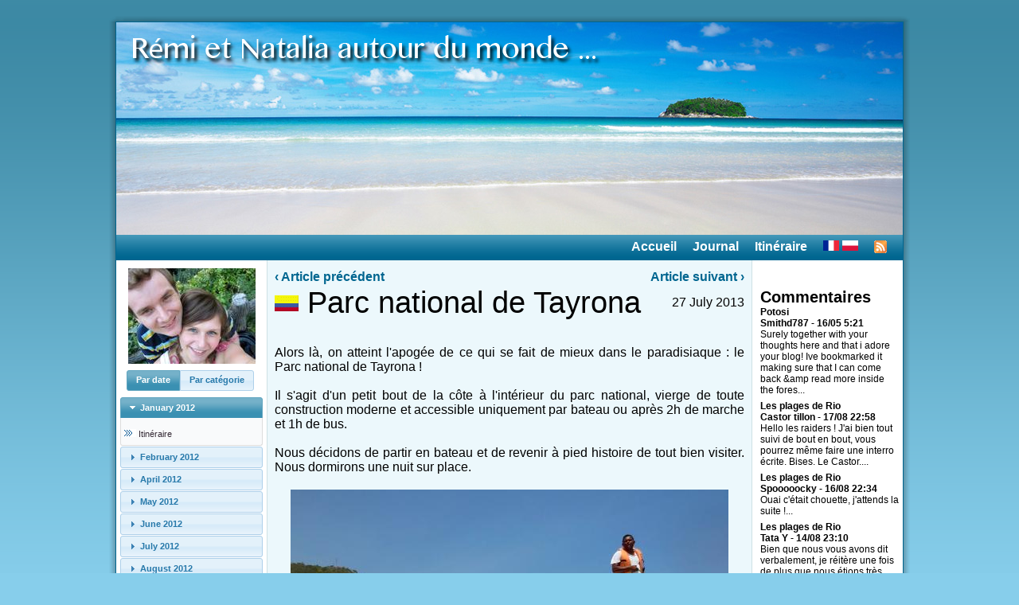

--- FILE ---
content_type: text/html
request_url: https://reminat.com/fr/journal/parc-national-tayrona/index.html
body_size: 157415
content:

<!DOCTYPE html PUBLIC "-//W3C//DTD XHTML 1.0 Transitional//EN" "http://www.w3.org/TR/xhtml1/DTD/xhtml1-transitional.dtd">
<html xmlns="http://www.w3.org/1999/xhtml" xml:lang="fr">
    
<!-- Mirrored from reminat.com/fr/journal/parc-national-tayrona/ by HTTrack Website Copier/3.x [XR&CO'2014], Mon, 24 Feb 2020 21:17:23 GMT -->
<!-- Added by HTTrack --><meta http-equiv="content-type" content="text/html;charset=utf-8" /><!-- /Added by HTTrack -->
<head>
        <title>Parc national de Tayrona</title>
        <meta name="description" content="Parc national de Tayrona sur la côte caraïbe en Colombie, ce ne sont pas seulement de belles plages et eau turquoise. C'est également un coin paisible, idéal pour bien se reposer. " />
        <meta http-equiv="Content-type" content="text/html;charset=UTF-8" />
        <link rel="stylesheet" type="text/css" href="https://static.reminat.com/css/jquerycustom/jquery.ui.all.css" />
        <link rel="stylesheet" type="text/css" href="https://static.reminat.com/css/base.css" />
        <script type="text/javascript" src="https://static.reminat.com/js/jquery.js"></script>
        <script type="text/javascript" src="https://static.reminat.com/js/jquery-ui.custom.js"></script>
        <script type="text/javascript" src="https://static.reminat.com/js/jquery.ui.widget.js"></script>
        <script type="text/javascript" src="https://static.reminat.com/js/jquery.ui.accordion.js"></script>
        <script type="text/javascript" src="https://static.reminat.com/js/jquery-tablesorter.js"></script>
        <script type="text/javascript" src="https://static.reminat.com/js/base.js"></script>
        <link rel="icon" type="image/png" href="https://static.reminat.com/img/favicon.ico" />
        
    <link rel="stylesheet" type="text/css" href="https://static.reminat.com/css/article_detail.css" />
    <link rel="stylesheet" type="text/css" href="https://static.reminat.com/css/galleria/galleria.twelve.css" />
    <script src="https://static.reminat.com/js/FancyZoom.js" type="text/javascript"></script>
    <script src="https://static.reminat.com/js/FancyZoomHTML.js" type="text/javascript"></script>
    <script src="https://static.reminat.com/js/post-comment.js" type="text/javascript"></script>
    <script src="https://static.reminat.com/galleria/galleria-1.2.8.min.js" type="text/javascript"></script>
    <script src="https://static.reminat.com/galleria/themes/twelve/galleria.twelve.min.js" type="text/javascript"></script>

        
            <script type="text/javascript" src="https://static.reminat.com/js/gstat.js"></script>
        
    </head>
    <body>
        <div id="corps-top"></div>
        <div id="corps">
            <div id="header">
    <img id="header-titre" src="https://static.reminat.com/img/titre-fr.png" alt="titre fr" /> 

</div>
            <div id="menu">

<ul>
    <li><a href="../feed-fr.xml"><img id="menu-rss" src="https://static.reminat.com/img/rss.png" alt="syndication rss" /></a></li>
    <li id="chlocale"><a href="index.html" rel="nofollow"><img src="https://static.reminat.com/img/france.png" alt="Français" /></a> <a href="../../../pl/journal/parc-national-tayrona/index.html" rel="nofollow"><img id="submitpl" src="https://static.reminat.com/img/pologne.png" alt="Polski" /></a></li>
    <li><a href="../../../journal/itineraire/index.html">Itinéraire</a></li>
    <li><a href="../../../journal/index.html">Journal</a></li>
    <li><a href="../../../index.html">Accueil</a></li>
</ul>
</div>
            <div id="nav">

<div style="text-align: center;margin-bottom:25px">

</div>

<h1>Commentaires</h1>
<ul class="last-comments">
    
        <li>
            <h2> <a href="../../../journal/potosi/index.html#commentaires">Potosi</a></h2>
            <h3>Smithd787 - 16/05 5:21</h3>
            Surely together with your thoughts here and that i adore your blog! Ive bookmarked it making sure that I can come back &amp;amp read more inside the fores...
        </li>
    
        <li>
            <h2> <a href="../../../journal/rio-plages/index.html#commentaires">Les plages de Rio</a></h2>
            <h3>Castor tillon - 17/08 22:58</h3>
            Hello les raiders ! J&#39;ai bien tout suivi de bout en bout, vous pourrez même faire une interro écrite.
Bises. Le Castor....
        </li>
    
        <li>
            <h2> <a href="../../../journal/rio-plages/index.html#commentaires">Les plages de Rio</a></h2>
            <h3>Spooooocky - 16/08 22:34</h3>
            Ouai c&#39;était chouette, j&#39;attends la suite !...
        </li>
    
        <li>
            <h2> <a href="../../../journal/rio-plages/index.html#commentaires">Les plages de Rio</a></h2>
            <h3>Tata Y - 14/08 23:10</h3>
            Bien que nous vous avons dit verbalement, je réitère une fois de plus que nous étions très heureux de vous revoir en bonne forme. Nous vous remercions...
        </li>
    
        <li>
            <h2> <a href="../../../journal/rio-plages/index.html#commentaires">Les plages de Rio</a></h2>
            <h3>mama&amp;tata - 13/08 10:18</h3>
            Finis coronat opus- jak mawiali starożytni Rzymianie, nawet najdłuższe schody mają ostatni stopień,każda głębia ma dno a najsmaczniejsze jedzenie swój...
        </li>
    
</ul>

</div>
            <div id="nav2">
 



<div id="avatar"><img src="https://static.reminat.com/reminat/img/avatar/nous6_avatar_160.jpg" alt="Rémi et Natalia" /></div>
<form action="#">
    <div id="radio">
        <input class="radio" type="radio" id="rpardate" name="radio" checked="checked" /><label for="rpardate">Par date</label>
        <input class="radio" type="radio" id="rparcat" name="radio" /><label for="rparcat">Par catégorie</label>
    </div>
</form>
<div id="articlepardate" class="accordion">


    <h3><a href="#">January 2012</a></h3>
    <div>
        
        <ul>
            
                
                    <li><img src="http://media.reminat.com/article/fleche.gif" alt="" /> <a href="../../../journal/itineraire/index.html">Itinéraire</a></li>
                
            
        </ul>
        
    </div>

    <h3><a href="#">February 2012</a></h3>
    <div>
        
        <ul>
            
                
                    <li><img src="http://media.reminat.com/article/fleche.gif" alt="" /> <a href="../../../journal/presentation/index.html">Présentation</a></li>
                
            
        </ul>
        
    </div>

    <h3><a href="#">April 2012</a></h3>
    <div>
        
        <ul>
            
                
            
        </ul>
        
    </div>

    <h3><a href="#">May 2012</a></h3>
    <div>
        
        <ul>
            
                
                    <li><img src="http://media.reminat.com/article/fleche.gif" alt="" /> <a href="../../../journal/depart/index.html">Le grand départ !</a></li>
                
            
                
                    <li><img src="http://media.reminat.com/article/stany.zjednoczone.ameryki_15x10.gif" alt="etats-unis" /> <a href="../../../journal/notre-premier-jour/index.html">Premier jour !</a></li>
                
            
                
                    <li><img src="http://media.reminat.com/article/stany.zjednoczone.ameryki_15x10.gif" alt="etats-unis" /> <a href="../../../journal/phillie/index.html">Philadelphie</a></li>
                
            
                
                    <li><img src="http://media.reminat.com/article/stany.zjednoczone.ameryki_15x10.gif" alt="etats-unis" /> <a href="../../../journal/baltimore/index.html">Baltimore</a></li>
                
            
                
                    <li><img src="http://media.reminat.com/article/stany.zjednoczone.ameryki_15x10.gif" alt="etats-unis" /> <a href="../../../journal/annapolis/index.html">Annapolis</a></li>
                
            
                
                    <li><img src="http://media.reminat.com/article/stany.zjednoczone.ameryki_15x10.gif" alt="etats-unis" /> <a href="../../../journal/washington/index.html">Washington</a></li>
                
            
                
                    <li><img src="http://media.reminat.com/article/stany.zjednoczone.ameryki_15x10.gif" alt="etats-unis" /> <a href="../../../journal/new-york1/index.html">New York</a></li>
                
            
                
                    <li><img src="http://media.reminat.com/article/stany.zjednoczone.ameryki_15x10.gif" alt="etats-unis" /> <a href="../../../journal/amtrak-aller/index.html">Amtrak</a></li>
                
            
                
                    <li><img src="http://media.reminat.com/article/kanada_15x10.gif" alt="canada" /> <a href="../../../journal/montreal1/index.html">Montréal, l'arrivée</a></li>
                
            
                
                    <li><img src="http://media.reminat.com/article/kanada_15x10.gif" alt="canada" /> <a href="../../../journal/mauricie/index.html">Parc national de la Mauricie</a></li>
                
            
                
                    <li><img src="http://media.reminat.com/article/kanada_15x10.gif" alt="canada" /> <a href="../../../journal/quebec/index.html">La ville de Québec</a></li>
                
            
                
                    <li><img src="http://media.reminat.com/article/kanada_15x10.gif" alt="canada" /> <a href="../../../journal/dernier-jour-a-montreal/index.html">Dernier jour à Montréal</a></li>
                
            
                
                    <li><img src="http://media.reminat.com/article/stany.zjednoczone.ameryki_15x10.gif" alt="etats-unis" /> <a href="../../../journal/lower-east-side-et-east-village-et-esb/index.html">Lower East Side, East Village, ESB</a></li>
                
            
                
                    <li><img src="http://media.reminat.com/article/stany.zjednoczone.ameryki_15x10.gif" alt="etats-unis" /> <a href="../../../journal/natural-history-central-park/index.html">Muséum Américain d'Histoire Naturelle</a></li>
                
            
                
                    <li><img src="http://media.reminat.com/article/stany.zjednoczone.ameryki_15x10.gif" alt="etats-unis" /> <a href="../../../journal/brooklyn/index.html">Brooklyn</a></li>
                
            
                
                    <li><img src="http://media.reminat.com/article/stany.zjednoczone.ameryki_15x10.gif" alt="etats-unis" /> <a href="../../../journal/liberty-ellis-island/index.html">Ellis Island et Liberty Island</a></li>
                
            
                
                    <li><img src="http://media.reminat.com/article/stany.zjednoczone.ameryki_15x10.gif" alt="etats-unis" /> <a href="../../../journal/top-of-the-rock-moma/index.html">Top of the rock et MoMA</a></li>
                
            
        </ul>
        
    </div>

    <h3><a href="#">June 2012</a></h3>
    <div>
        
        <ul>
            
                
                    <li><img src="http://media.reminat.com/article/stany.zjednoczone.ameryki_15x10.gif" alt="etats-unis" /> <a href="../../../journal/dernier-jour-a-new-york/index.html">Dernier jour à New York</a></li>
                
            
                
                    <li><img src="http://media.reminat.com/article/stany.zjednoczone.ameryki_15x10.gif" alt="etats-unis" /> <a href="../../../journal/nuit-york/index.html">Nuit York</a></li>
                
            
                
                    <li><img src="http://media.reminat.com/article/stany.zjednoczone.ameryki_15x10.gif" alt="etats-unis" /> <a href="../../../journal/san-francisco/index.html">San Francisco</a></li>
                
            
                
                    <li><img src="http://media.reminat.com/article/stany.zjednoczone.ameryki_15x10.gif" alt="etats-unis" /> <a href="../../../journal/monterey-big-sur/index.html">Monterey et Big Sur</a></li>
                
            
                
                    <li><img src="http://media.reminat.com/article/stany.zjednoczone.ameryki_15x10.gif" alt="etats-unis" /> <a href="../../../journal/big-sur/index.html">Big Sur</a></li>
                
            
                
                    <li><img src="http://media.reminat.com/article/stany.zjednoczone.ameryki_15x10.gif" alt="etats-unis" /> <a href="../../../journal/sequoia-national-forest/index.html">Sequoia National Forest</a></li>
                
            
                
                    <li><img src="http://media.reminat.com/article/stany.zjednoczone.ameryki_15x10.gif" alt="etats-unis" /> <a href="../../../journal/death-valley/index.html">Death Valley</a></li>
                
            
                
                    <li><img src="http://media.reminat.com/article/stany.zjednoczone.ameryki_15x10.gif" alt="etats-unis" /> <a href="../../../journal/lake-mead/index.html">Lake Mead</a></li>
                
            
                
                    <li><img src="http://media.reminat.com/article/stany.zjednoczone.ameryki_15x10.gif" alt="etats-unis" /> <a href="../../../journal/las-vegas/index.html">Las Vegas</a></li>
                
            
                
                    <li><img src="http://media.reminat.com/article/stany.zjednoczone.ameryki_15x10.gif" alt="etats-unis" /> <a href="../../../journal/grand-canyon/index.html">Grand Canyon</a></li>
                
            
                
                    <li><img src="http://media.reminat.com/article/stany.zjednoczone.ameryki_15x10.gif" alt="etats-unis" /> <a href="../../../journal/monument-valley/index.html">Monument Valley</a></li>
                
            
                
                    <li><img src="http://media.reminat.com/article/stany.zjednoczone.ameryki_15x10.gif" alt="etats-unis" /> <a href="../../../journal/page-horseshoe-bend/index.html">Horseshoe Bend</a></li>
                
            
                
                    <li><img src="http://media.reminat.com/article/stany.zjednoczone.ameryki_15x10.gif" alt="etats-unis" /> <a href="../../../journal/page-upper-antelope-canyon/index.html">Upper Antelope Canyon</a></li>
                
            
                
                    <li><img src="http://media.reminat.com/article/stany.zjednoczone.ameryki_15x10.gif" alt="etats-unis" /> <a href="../../../journal/page-lower-antelope-canyon/index.html">Lower Antelope Canyon</a></li>
                
            
                
                    <li><img src="http://media.reminat.com/article/stany.zjednoczone.ameryki_15x10.gif" alt="etats-unis" /> <a href="../../../journal/page-waterholes-powell/index.html">Waterholes Canyon et Lac Powell</a></li>
                
            
                
                    <li><img src="http://media.reminat.com/article/stany.zjednoczone.ameryki_15x10.gif" alt="etats-unis" /> <a href="../../../journal/zion/index.html">Zion</a></li>
                
            
                
                    <li><img src="http://media.reminat.com/article/stany.zjednoczone.ameryki_15x10.gif" alt="etats-unis" /> <a href="../../../journal/bryce-canyon/index.html">Bryce Canyon</a></li>
                
            
                
                    <li><img src="http://media.reminat.com/article/stany.zjednoczone.ameryki_15x10.gif" alt="etats-unis" /> <a href="../../../journal/capitol-reef/index.html">Capitol Reef</a></li>
                
            
                
                    <li><img src="http://media.reminat.com/article/stany.zjednoczone.ameryki_15x10.gif" alt="etats-unis" /> <a href="../../../journal/arches/index.html">Arches</a></li>
                
            
                
                    <li><img src="http://media.reminat.com/article/stany.zjednoczone.ameryki_15x10.gif" alt="etats-unis" /> <a href="../../../journal/canyonlands/index.html">Canyonlands</a></li>
                
            
                
                    <li><img src="http://media.reminat.com/article/stany.zjednoczone.ameryki_15x10.gif" alt="etats-unis" /> <a href="../../../journal/yellowstone/index.html">Yellowstone</a></li>
                
            
        </ul>
        
    </div>

    <h3><a href="#">July 2012</a></h3>
    <div>
        
        <ul>
            
                
                    <li><img src="http://media.reminat.com/article/stany.zjednoczone.ameryki_15x10.gif" alt="etats-unis" /> <a href="../../../journal/lake-tahoe/index.html">Lake Tahoe</a></li>
                
            
                
                    <li><img src="http://media.reminat.com/article/stany.zjednoczone.ameryki_15x10.gif" alt="etats-unis" /> <a href="../../../journal/yosemite-j1/index.html">Yosemite - Tuolumne Meadows</a></li>
                
            
                
                    <li><img src="http://media.reminat.com/article/stany.zjednoczone.ameryki_15x10.gif" alt="etats-unis" /> <a href="../../../journal/yosemite-j2/index.html">Yosemite - Glacier Point et Mirror Lake</a></li>
                
            
                
                    <li><img src="http://media.reminat.com/article/stany.zjednoczone.ameryki_15x10.gif" alt="etats-unis" /> <a href="../../../journal/yosemite-j3-j4/index.html">Yosemite - Half Dome</a></li>
                
            
                
                    <li><img src="http://media.reminat.com/article/stany.zjednoczone.ameryki_15x10.gif" alt="etats-unis" /> <a href="../../../journal/big-island-j1/index.html">Hawaii - Big Island - J1</a></li>
                
            
                
                    <li><img src="http://media.reminat.com/article/stany.zjednoczone.ameryki_15x10.gif" alt="etats-unis" /> <a href="../../../journal/big-island-j2/index.html">Hawaii - Big Island - J2</a></li>
                
            
                
                    <li><img src="http://media.reminat.com/article/stany.zjednoczone.ameryki_15x10.gif" alt="etats-unis" /> <a href="../../../journal/big-island-j3/index.html">Hawaii - Big Island - J3</a></li>
                
            
                
                    <li><img src="http://media.reminat.com/article/stany.zjednoczone.ameryki_15x10.gif" alt="etats-unis" /> <a href="../../../journal/big-island-j4/index.html">Hawaii - Big Island - J4</a></li>
                
            
                
                    <li><img src="http://media.reminat.com/article/stany.zjednoczone.ameryki_15x10.gif" alt="etats-unis" /> <a href="../../../journal/big-island-j5/index.html">Hawaii - Big Island - J5</a></li>
                
            
                
                    <li><img src="http://media.reminat.com/article/stany.zjednoczone.ameryki_15x10.gif" alt="etats-unis" /> <a href="../../../journal/kauai-mahaulepu-beach/index.html">Kauai - Maha'ulepu Beach</a></li>
                
            
                
                    <li><img src="http://media.reminat.com/article/stany.zjednoczone.ameryki_15x10.gif" alt="etats-unis" /> <a href="../../../journal/kauai-polihale/index.html">Kauai - Polihale et Waimea Canyon</a></li>
                
            
                
                    <li><img src="http://media.reminat.com/article/stany.zjednoczone.ameryki_15x10.gif" alt="etats-unis" /> <a href="../../../journal/kauai-kokee/index.html">Kauai - Koke'e State Park</a></li>
                
            
                
                    <li><img src="http://media.reminat.com/article/stany.zjednoczone.ameryki_15x10.gif" alt="etats-unis" /> <a href="../../../journal/kauai-napali-coast/index.html">Kauai - Na Pali Coast</a></li>
                
            
                
                    <li><img src="http://media.reminat.com/article/stany.zjednoczone.ameryki_15x10.gif" alt="etats-unis" /> <a href="../../../journal/honolulu/index.html">Honolulu</a></li>
                
            
                
                    <li><img src="http://media.reminat.com/article/stany.zjednoczone.ameryki_15x10.gif" alt="etats-unis" /> <a href="../../../journal/seattle/index.html">Seattle</a></li>
                
            
                
                    <li><img src="http://media.reminat.com/article/kanada_15x10.gif" alt="canada" /> <a href="../../../journal/vancouver/index.html">Vancouver</a></li>
                
            
                
                    <li><img src="http://media.reminat.com/article/kanada_15x10.gif" alt="canada" /> <a href="../../../journal/vancouver-island/index.html">Île de Vancouver</a></li>
                
            
                
                    <li><img src="http://media.reminat.com/article/kanada_15x10.gif" alt="canada" /> <a href="../../../journal/sunshine-coast/index.html">Sunshine Coast</a></li>
                
            
        </ul>
        
    </div>

    <h3><a href="#">August 2012</a></h3>
    <div>
        
        <ul>
            
                
                    <li><img src="http://media.reminat.com/article/kanada_15x10.gif" alt="canada" /> <a href="../../../journal/whistler/index.html">Whistler</a></li>
                
            
                
                    <li><img src="http://media.reminat.com/article/kanada_15x10.gif" alt="canada" /> <a href="../../../journal/jasper/index.html">Parc national de Jasper</a></li>
                
            
                
                    <li><img src="http://media.reminat.com/article/kanada_15x10.gif" alt="canada" /> <a href="../../../journal/banff/index.html">Parc national de Banff</a></li>
                
            
                
                    <li><img src="http://media.reminat.com/article/kanada_15x10.gif" alt="canada" /> <a href="../../../journal/yoho-emerald/index.html">Yoho - Lac Emerald</a></li>
                
            
                
                    <li><img src="http://media.reminat.com/article/kanada_15x10.gif" alt="canada" /> <a href="../../../journal/cirque-peak/index.html">Cirque Peak</a></li>
                
            
                
                    <li><img src="http://media.reminat.com/article/kanada_15x10.gif" alt="canada" /> <a href="../../../journal/yoho-takakkaw/index.html">Takakkaw Falls et Iceline</a></li>
                
            
                
                    <li><img src="http://media.reminat.com/article/kanada_15x10.gif" alt="canada" /> <a href="../../../journal/banff-lake-louise/index.html">Banff - Lac Louise</a></li>
                
            
                
                    <li><img src="http://media.reminat.com/article/kanada_15x10.gif" alt="canada" /> <a href="../../../journal/glacier-national-park/index.html">Parc national des Glaciers</a></li>
                
            
                
                    <li><img src="http://media.reminat.com/article/kanada_15x10.gif" alt="canada" /> <a href="../../../journal/revelstoke/index.html">Parc national Mont-Revelstoke</a></li>
                
            
                
                    <li><img src="http://media.reminat.com/article/kanada_15x10.gif" alt="canada" /> <a href="../../../journal/kelowna/index.html">Kelowna, au revoir l'Amérique</a></li>
                
            
                
                    <li><img src="http://media.reminat.com/article/tajlandia_1_15x10.gif" alt="thailand" /> <a href="../../../journal/bangkok/index.html">Bangkok</a></li>
                
            
        </ul>
        
    </div>

    <h3><a href="#">September 2012</a></h3>
    <div>
        
        <ul>
            
                
                    <li><img src="http://media.reminat.com/article/tajlandia_1_15x10.gif" alt="thailand" /> <a href="../../../journal/koh-chang/index.html">Koh Chang</a></li>
                
            
                
                    <li><img src="http://media.reminat.com/article/kambodza_1_15x10.gif" alt="cambodia" /> <a href="../../../journal/battambang/index.html">Battambang</a></li>
                
            
                
                    <li><img src="http://media.reminat.com/article/kambodza_1_15x10.gif" alt="cambodia" /> <a href="../../../journal/battambang-siem-reap/index.html">Rivière de Siem Reap</a></li>
                
            
                
                    <li><img src="http://media.reminat.com/article/kambodza_1_15x10.gif" alt="cambodia" /> <a href="../../../journal/angkor/index.html">Angkor</a></li>
                
            
                
                    <li><img src="http://media.reminat.com/article/kambodza_1_15x10.gif" alt="cambodia" /> <a href="../../../journal/phnom-penh/index.html">Phnom Penh</a></li>
                
            
                
                    <li><img src="http://media.reminat.com/article/kambodza_1_15x10.gif" alt="cambodia" /> <a href="../../../journal/kratie-dauphins/index.html">Les dauphins de Kratie</a></li>
                
            
                
                    <li><img src="http://media.reminat.com/article/kambodza_1_15x10.gif" alt="cambodia" /> <a href="../../../journal/kratie/index.html">Kratie</a></li>
                
            
                
                    <li><img src="http://media.reminat.com/article/kambodza_1_15x10.gif" alt="cambodia" /> <a href="../../../journal/sen-monorom/index.html">Sen Monorom</a></li>
                
            
                
                    <li><img src="http://media.reminat.com/article/kambodza_1_15x10.gif" alt="cambodia" /> <a href="../../../journal/kampot/index.html">Kampot</a></li>
                
            
        </ul>
        
    </div>

    <h3><a href="#">October 2012</a></h3>
    <div>
        
        <ul>
            
                
                    <li><img src="http://media.reminat.com/article/kambodza_1_15x10.gif" alt="cambodia" /> <a href="../../../journal/kep/index.html">Kep</a></li>
                
            
                
                    <li><img src="http://media.reminat.com/article/kambodza_1_15x10.gif" alt="cambodia" /> <a href="../../../journal/ile-du-lapin/index.html">Île du Lapin</a></li>
                
            
                
                    <li><img src="http://media.reminat.com/article/wietnam_1_15x10.gif" alt="vietnam" /> <a href="../../../journal/ho-chi-minh/index.html">Hô Chi Minh Ville</a></li>
                
            
                
                    <li><img src="http://media.reminat.com/article/wietnam_1_15x10.gif" alt="vietnam" /> <a href="../../../journal/dalat/index.html">Dalat</a></li>
                
            
                
                    <li><img src="http://media.reminat.com/article/wietnam_1_15x10.gif" alt="vietnam" /> <a href="../../../journal/nha-trang/index.html">Nha Trang</a></li>
                
            
                
                    <li><img src="http://media.reminat.com/article/wietnam_1_15x10.gif" alt="vietnam" /> <a href="../../../journal/hoi-an/index.html">Hoi An</a></li>
                
            
                
                    <li><img src="http://media.reminat.com/article/wietnam_1_15x10.gif" alt="vietnam" /> <a href="../../../journal/hue/index.html">Hué</a></li>
                
            
                
                    <li><img src="http://media.reminat.com/article/wietnam_1_15x10.gif" alt="vietnam" /> <a href="../../../journal/ha-long/index.html">La baie de Halong</a></li>
                
            
                
                    <li><img src="http://media.reminat.com/article/wietnam_1_15x10.gif" alt="vietnam" /> <a href="../../../journal/hanoi/index.html">Hanoï</a></li>
                
            
                
                    <li><img src="http://media.reminat.com/article/indonesie_15x10.png" alt="indonesie" /> <a href="../../../journal/bali/index.html">Bali</a></li>
                
            
                
                    <li><img src="http://media.reminat.com/article/indonesie_15x10.png" alt="indonesie" /> <a href="../../../journal/ubud/index.html">Ubud</a></li>
                
            
        </ul>
        
    </div>

    <h3><a href="#">November 2012</a></h3>
    <div>
        
        <ul>
            
                
                    <li><img src="http://media.reminat.com/article/indonesie_15x10.png" alt="indonesie" /> <a href="../../../journal/kintamani/index.html">Kintamani</a></li>
                
            
                
                    <li><img src="http://media.reminat.com/article/indonesie_15x10.png" alt="indonesie" /> <a href="../../../journal/padangbai-jimbaran/index.html">Padangbai et Jimbaran</a></li>
                
            
                
                    <li><img src="http://media.reminat.com/article/au.png_15x10.jpeg" alt="australie" /> <a href="../../../journal/sydney/index.html">Sydney</a></li>
                
            
                
                    <li><img src="http://media.reminat.com/article/au.png_15x10.jpeg" alt="australie" /> <a href="../../../journal/cairns/index.html">Cairns</a></li>
                
            
                
                    <li><img src="http://media.reminat.com/article/au.png_15x10.jpeg" alt="australie" /> <a href="../../../journal/girringun/index.html">Girringun</a></li>
                
            
                
                    <li><img src="http://media.reminat.com/article/au.png_15x10.jpeg" alt="australie" /> <a href="../../../journal/magnetic-island/index.html">Magnetic Island</a></li>
                
            
                
                    <li><img src="http://media.reminat.com/article/au.png_15x10.jpeg" alt="australie" /> <a href="../../../journal/whitehaven/index.html">Whitehaven Beach</a></li>
                
            
                
                    <li><img src="http://media.reminat.com/article/au.png_15x10.jpeg" alt="australie" /> <a href="../../../journal/great-ocean-road/index.html">Great Ocean Road</a></li>
                
            
                
                    <li><img src="http://media.reminat.com/article/au.png_15x10.jpeg" alt="australie" /> <a href="../../../journal/mount-gambier/index.html">Mount Gambier</a></li>
                
            
        </ul>
        
    </div>

    <h3><a href="#">December 2012</a></h3>
    <div>
        
        <ul>
            
                
                    <li><img src="http://media.reminat.com/article/au.png_15x10.jpeg" alt="australie" /> <a href="../../../journal/adelaide/index.html">Adélaïde</a></li>
                
            
                
                    <li><img src="http://media.reminat.com/article/au.png_15x10.jpeg" alt="australie" /> <a href="../../../journal/grampians/index.html">Grampians National Park</a></li>
                
            
                
                    <li><img src="http://media.reminat.com/article/au.png_15x10.jpeg" alt="australie" /> <a href="../../../journal/melbourne/index.html">Melbourne</a></li>
                
            
                
                    <li><img src="http://media.reminat.com/article/au.png_15x10.jpeg" alt="australie" /> <a href="../../../journal/bonus-australie/index.html">Bonus d'Australie</a></li>
                
            
                
                    <li><img src="http://media.reminat.com/article/NZ_15x10.png" alt="nouvelle-zelande" /> <a href="../../../journal/auckland/index.html">Auckland</a></li>
                
            
                
                    <li><img src="http://media.reminat.com/article/NZ_15x10.png" alt="nouvelle-zelande" /> <a href="../../../journal/hot-water-beach/index.html">Hot Water Beach</a></li>
                
            
                
                    <li><img src="http://media.reminat.com/article/NZ_15x10.png" alt="nouvelle-zelande" /> <a href="../../../journal/rotorua/index.html">Rotorua</a></li>
                
            
                
                    <li><img src="http://media.reminat.com/article/NZ_15x10.png" alt="nouvelle-zelande" /> <a href="../../../journal/napier/index.html">Napier</a></li>
                
            
                
                    <li><img src="http://media.reminat.com/article/NZ_15x10.png" alt="nouvelle-zelande" /> <a href="../../../journal/wellington/index.html">Wellington</a></li>
                
            
                
                    <li><img src="http://media.reminat.com/article/NZ_15x10.png" alt="nouvelle-zelande" /> <a href="../../../journal/kaikoura/index.html">Kaikoura</a></li>
                
            
                
                    <li><img src="http://media.reminat.com/article/NZ_15x10.png" alt="nouvelle-zelande" /> <a href="../../../journal/hanmer-springs/index.html">Hanmer Springs</a></li>
                
            
                
                    <li><img src="http://media.reminat.com/article/NZ_15x10.png" alt="nouvelle-zelande" /> <a href="../../../journal/akaroa/index.html">Akaroa</a></li>
                
            
                
                    <li><img src="http://media.reminat.com/article/NZ_15x10.png" alt="nouvelle-zelande" /> <a href="../../../journal/christchurch/index.html">Christchurch</a></li>
                
            
                
                    <li><img src="http://media.reminat.com/article/NZ_15x10.png" alt="nouvelle-zelande" /> <a href="../../../journal/tekapo-lake/index.html">Tekapo Lake</a></li>
                
            
                
                    <li><img src="http://media.reminat.com/article/NZ_15x10.png" alt="nouvelle-zelande" /> <a href="../../../journal/merry-xmas/index.html">Joyeux Noël !</a></li>
                
            
                
                    <li><img src="http://media.reminat.com/article/NZ_15x10.png" alt="nouvelle-zelande" /> <a href="../../../journal/mount-cook/index.html">Mount Cook</a></li>
                
            
                
                    <li><img src="http://media.reminat.com/article/NZ_15x10.png" alt="nouvelle-zelande" /> <a href="../../../journal/otago/index.html">Dunedin Otago</a></li>
                
            
                
                    <li><img src="http://media.reminat.com/article/NZ_15x10.png" alt="nouvelle-zelande" /> <a href="../../../journal/catlins/index.html">Catlins</a></li>
                
            
        </ul>
        
    </div>

    <h3><a href="#">January 2013</a></h3>
    <div>
        
        <ul>
            
                
                    <li><img src="http://media.reminat.com/article/NZ_15x10.png" alt="nouvelle-zelande" /> <a href="../../../journal/kepler-track/index.html">Kepler Track</a></li>
                
            
                
                    <li><img src="http://media.reminat.com/article/NZ_15x10.png" alt="nouvelle-zelande" /> <a href="../../../journal/milford-sound/index.html">Milford Sound</a></li>
                
            
                
                    <li><img src="http://media.reminat.com/article/NZ_15x10.png" alt="nouvelle-zelande" /> <a href="../../../journal/queenstown/index.html">Queenstown</a></li>
                
            
                
                    <li><img src="http://media.reminat.com/article/NZ_15x10.png" alt="nouvelle-zelande" /> <a href="../../../journal/cote-ouest/index.html">Côte Ouest</a></li>
                
            
                
                    <li><img src="http://media.reminat.com/article/NZ_15x10.png" alt="nouvelle-zelande" /> <a href="../../../journal/abel-tasman/index.html">Abel Tasman</a></li>
                
            
                
                    <li><img src="http://media.reminat.com/article/NZ_15x10.png" alt="nouvelle-zelande" /> <a href="../../../journal/nelson/index.html">Nelson</a></li>
                
            
                
                    <li><img src="http://media.reminat.com/article/NZ_15x10.png" alt="nouvelle-zelande" /> <a href="../../../journal/tongariro/index.html">Tongariro</a></li>
                
            
                
                    <li><img src="http://media.reminat.com/article/polynesie_1_15x10.jpg" alt="polynesie-francaise" /> <a href="../../../journal/moorea/index.html">Moorea</a></li>
                
            
                
                    <li><img src="http://media.reminat.com/article/polynesie_1_15x10.jpg" alt="polynesie-francaise" /> <a href="../../../journal/tiki-village/index.html">Tiki Village</a></li>
                
            
                
                    <li><img src="http://media.reminat.com/article/rapanui_15x10.png" alt="rapa-nui" /> <a href="../../../journal/hanga-roa/index.html">Hanga Roa</a></li>
                
            
                
                    <li><img src="http://media.reminat.com/article/rapanui_15x10.png" alt="rapa-nui" /> <a href="../../../journal/rapa-nui/index.html">Rapa Nui</a></li>
                
            
                
                    <li><img src="http://media.reminat.com/article/rapanui_15x10.png" alt="rapa-nui" /> <a href="../../../journal/tipanie-moana/index.html">Tipanie Moana</a></li>
                
            
        </ul>
        
    </div>

    <h3><a href="#">February 2013</a></h3>
    <div>
        
        <ul>
            
                
                    <li><img src="http://media.reminat.com/article/chile_15x10.gif" alt="chili" /> <a href="../../../journal/santiago/index.html">Santiago</a></li>
                
            
                
                    <li><img src="http://media.reminat.com/article/chile_15x10.gif" alt="chili" /> <a href="../../../journal/valparaiso/index.html">Valparaiso</a></li>
                
            
                
                    <li><img src="http://media.reminat.com/article/chile_15x10.gif" alt="chili" /> <a href="../../../journal/region-des-lacs/index.html">Pucon et Puerto Varas</a></li>
                
            
                
                    <li><img src="http://media.reminat.com/article/chile_15x10.gif" alt="chili" /> <a href="../../../journal/chiloe/index.html">Îles de Chiloé</a></li>
                
            
                
                    <li><img src="http://media.reminat.com/article/chile_15x10.gif" alt="chili" /> <a href="../../../journal/patagonie-chilienne/index.html">Patagonie Chilienne</a></li>
                
            
        </ul>
        
    </div>

    <h3><a href="#">March 2013</a></h3>
    <div>
        
        <ul>
            
                
                    <li><img src="http://media.reminat.com/article/argentyna_15x10.gif" alt="argentine" /> <a href="../../../journal/el-chalten/index.html">El Chalten</a></li>
                
            
                
                    <li><img src="http://media.reminat.com/article/argentyna_15x10.gif" alt="argentine" /> <a href="../../../journal/perito-moreno/index.html">Perito Moreno</a></li>
                
            
                
                    <li><img src="http://media.reminat.com/article/chile_15x10.gif" alt="chili" /> <a href="../../../journal/torres-del-paine/index.html">Torres del Paine</a></li>
                
            
                
                    <li><img src="http://media.reminat.com/article/argentyna_15x10.gif" alt="argentine" /> <a href="../../../journal/ushuaia/index.html">Ushuaïa</a></li>
                
            
                
                    <li><img src="http://media.reminat.com/article/argentyna_15x10.gif" alt="argentine" /> <a href="../../../journal/video-patagonie/index.html">La Patagonie en vidéo</a></li>
                
            
                
                    <li><img src="http://media.reminat.com/article/argentyna_15x10.gif" alt="argentine" /> <a href="../../../journal/buenos-aires/index.html">Buenos Aires</a></li>
                
            
                
                    <li><img src="http://media.reminat.com/article/urug_15x10.gif" alt="uruguay" /> <a href="../../../journal/colonia-et-montevideo/index.html">Colonia et Montevideo</a></li>
                
            
        </ul>
        
    </div>

    <h3><a href="#">April 2013</a></h3>
    <div>
        
        <ul>
            
                
                    <li><img src="http://media.reminat.com/article/argentyna_15x10.gif" alt="argentine" /> <a href="../../../journal/iguazu/index.html">Les chutes d'Iguazu</a></li>
                
            
                
                    <li><img src="http://media.reminat.com/article/paragwaj_15x10.gif" alt="paraguay" /> <a href="../../../journal/encarnacion/index.html">Encarnacion</a></li>
                
            
                
                    <li><img src="http://media.reminat.com/article/argentyna_15x10.gif" alt="argentine" /> <a href="../../../journal/salta/index.html">Salta</a></li>
                
            
                
                    <li><img src="http://media.reminat.com/article/boliwia_15x10.gif" alt="bolivie" /> <a href="../../../journal/tupiza-lipez/index.html">Tupiza et le Sud Lipez</a></li>
                
            
                
                    <li><img src="http://media.reminat.com/article/boliwia_15x10.gif" alt="bolivie" /> <a href="../../../journal/eduardo-avaroa/index.html">Parc National Eduardo Avaroa</a></li>
                
            
                
                    <li><img src="http://media.reminat.com/article/boliwia_15x10.gif" alt="bolivie" /> <a href="../../../journal/salar-uyuni/index.html">Le Salar d'Uyuni</a></li>
                
            
                
                    <li><img src="http://media.reminat.com/article/chile_15x10.gif" alt="chili" /> <a href="../../../journal/san-pedro/index.html">San Pedro de Atacama</a></li>
                
            
        </ul>
        
    </div>

    <h3><a href="#">May 2013</a></h3>
    <div>
        
        <ul>
            
                
                    <li><img src="http://media.reminat.com/article/boliwia_15x10.gif" alt="bolivie" /> <a href="../../../journal/potosi/index.html">Potosi</a></li>
                
            
                
                    <li><img src="http://media.reminat.com/article/boliwia_15x10.gif" alt="bolivie" /> <a href="../../../journal/sucre-tarabuco/index.html">Sucre</a></li>
                
            
                
                    <li><img src="http://media.reminat.com/article/boliwia_15x10.gif" alt="bolivie" /> <a href="../../../journal/la-paz/index.html">La Paz</a></li>
                
            
                
                    <li><img src="http://media.reminat.com/article/boliwia_15x10.gif" alt="bolivie" /> <a href="../../../journal/catch-cholitas/index.html">La Lucha Libre des cholitas</a></li>
                
            
                
                    <li><img src="http://media.reminat.com/article/boliwia_15x10.gif" alt="bolivie" /> <a href="../../../journal/route-de-la-mort/index.html">La route de la mort</a></li>
                
            
                
                    <li><img src="http://media.reminat.com/article/boliwia_15x10.gif" alt="bolivie" /> <a href="../../../journal/pampa/index.html">L'Amazonie Bolivienne</a></li>
                
            
                
                    <li><img src="http://media.reminat.com/article/boliwia_15x10.gif" alt="bolivie" /> <a href="../../../journal/titicaca/index.html">Le Lac Titicaca</a></li>
                
            
        </ul>
        
    </div>

    <h3><a href="#">June 2013</a></h3>
    <div>
        
        <ul>
            
                
                    <li><img src="http://media.reminat.com/article/boliwia_15x10.gif" alt="bolivie" /> <a href="../../../journal/video-sud-lipez/index.html">Vidéo du Sud Lipez</a></li>
                
            
                
                    <li><img src="http://media.reminat.com/article/peru_15x10.gif" alt="perou" /> <a href="../../../journal/cusco/index.html">Cusco</a></li>
                
            
                
                    <li><img src="http://media.reminat.com/article/peru_15x10.gif" alt="perou" /> <a href="../../../journal/machu-picchu/index.html">Machu Picchu</a></li>
                
            
                
                    <li><img src="http://media.reminat.com/article/peru_15x10.gif" alt="perou" /> <a href="../../../journal/arequipa/index.html">Arequipa</a></li>
                
            
                
                    <li><img src="http://media.reminat.com/article/peru_15x10.gif" alt="perou" /> <a href="../../../journal/canyon-colca/index.html">Canyon de Colca</a></li>
                
            
                
                    <li><img src="http://media.reminat.com/article/peru_15x10.gif" alt="perou" /> <a href="../../../journal/huacachina/index.html">Huacachina</a></li>
                
            
                
                    <li><img src="http://media.reminat.com/article/peru_15x10.gif" alt="perou" /> <a href="../../../journal/bodegas-ica/index.html">Les bodegas d'Ica</a></li>
                
            
                
                    <li><img src="http://media.reminat.com/article/peru_15x10.gif" alt="perou" /> <a href="../../../journal/ballestas/index.html">Les îles Ballestas</a></li>
                
            
                
                    <li><img src="http://media.reminat.com/article/peru_15x10.gif" alt="perou" /> <a href="../../../journal/reserva-paracas/index.html">La reserve de Paracas</a></li>
                
            
                
                    <li><img src="http://media.reminat.com/article/peru_15x10.gif" alt="perou" /> <a href="../../../journal/trujillo/index.html">Trujillo</a></li>
                
            
        </ul>
        
    </div>

    <h3><a href="#">July 2013</a></h3>
    <div>
        
        <ul>
            
                
                    <li><img src="http://media.reminat.com/article/peru_15x10.gif" alt="perou" /> <a href="../../../journal/ceviche/index.html">Un cours de Ceviche</a></li>
                
            
                
                    <li><img src="http://media.reminat.com/article/ekwador_15x10.jpg" alt="equateur" /> <a href="../../../journal/guayaquil/index.html">Guayaquil</a></li>
                
            
                
                    <li><img src="http://media.reminat.com/article/ekwador_15x10.jpg" alt="equateur" /> <a href="../../../journal/nariz-del-diablo/index.html">Nariz Del Diablo</a></li>
                
            
                
                    <li><img src="http://media.reminat.com/article/ekwador_15x10.jpg" alt="equateur" /> <a href="../../../journal/quilotoa/index.html">Quilotoa</a></li>
                
            
                
                    <li><img src="http://media.reminat.com/article/ekwador_15x10.jpg" alt="equateur" /> <a href="../../../journal/cotopaxi/index.html">Cotopaxi</a></li>
                
            
                
                    <li><img src="http://media.reminat.com/article/ekwador_15x10.jpg" alt="equateur" /> <a href="../../../journal/quito/index.html">Quito</a></li>
                
            
                
                    <li><img src="http://media.reminat.com/article/kolumbia_15x10.gif" alt="colombie" /> <a href="../../../journal/bogota/index.html">Bogota</a></li>
                
            
                
                    <li><img src="http://media.reminat.com/article/kolumbia_15x10.gif" alt="colombie" /> <a href="../../../journal/cartagena/index.html">Cartagena</a></li>
                
            
                
                    <li><img src="http://media.reminat.com/article/kolumbia_15x10.gif" alt="colombie" /> <a href="../../../journal/rosario-playa-blanca/index.html">Rosario et la Playa Blanca</a></li>
                
            
                
                    <li><img src="http://media.reminat.com/article/kolumbia_15x10.gif" alt="colombie" /> <a href="../../../journal/santa-marta-taganga/index.html">Santa Marta et Taganga</a></li>
                
            
                
                    <li><img src="http://media.reminat.com/article/kolumbia_15x10.gif" alt="colombie" /> <a href="../../../journal/parc-national-tayrona/index.html">Parc national de Tayrona</a></li>
                
            
                
                    <li><img src="http://media.reminat.com/article/brazylia_15x10.gif" alt="bresil" /> <a href="../../../journal/sao-paulo/index.html">Sao Paulo</a></li>
                
            
                
                    <li><img src="http://media.reminat.com/article/brazylia_15x10.gif" alt="bresil" /> <a href="../../../journal/paraty/index.html">Paraty</a></li>
                
            
                
                    <li><img src="http://media.reminat.com/article/brazylia_15x10.gif" alt="bresil" /> <a href="../../../journal/trindade/index.html">Trindade</a></li>
                
            
                
                    <li><img src="http://media.reminat.com/article/brazylia_15x10.gif" alt="bresil" /> <a href="../../../journal/petropolis/index.html">Petrópolis</a></li>
                
            
                
                    <li><img src="http://media.reminat.com/article/brazylia_15x10.gif" alt="bresil" /> <a href="../../../journal/rio-centre-et-pain-de-sucre/index.html">Rio de Janeiro, centre et Pain de Sucre</a></li>
                
            
        </ul>
        
    </div>

    <h3><a href="#">August 2013</a></h3>
    <div>
        
        <ul>
            
                
                    <li><img src="http://media.reminat.com/article/brazylia_15x10.gif" alt="bresil" /> <a href="../../../journal/corcovado/index.html">Corcovado</a></li>
                
            
                
                    <li><img src="http://media.reminat.com/article/brazylia_15x10.gif" alt="bresil" /> <a href="../../../journal/rio-plages/index.html">Les plages de Rio</a></li>
                
            
        </ul>
        
    </div>


</div>
<div id="articleparcat" class="accordion">

    <h3><a href="../../../journal/categorie/avant-le-depart/index.html">Avant le départ</a></h3>
    <div><ul>
        
            <li><img src="http://media.reminat.com/article/fleche.gif" alt="" /> <a href="../../../journal/itineraire/index.html">Itinéraire</a></li>
        
            <li><img src="http://media.reminat.com/article/fleche.gif" alt="" /> <a href="../../../journal/presentation/index.html">Présentation</a></li>
        
            <li><img src="http://media.reminat.com/article/fleche.gif" alt="" /> <a href="../../../journal/preparatifs/index.html">Przygotowania do podróży dookoła świata</a></li>
        
            <li><img src="http://media.reminat.com/article/fleche.gif" alt="" /> <a href="../../../journal/depart/index.html">Le grand départ !</a></li>
        
    </ul></div>

    <h3><a href="../../../journal/categorie/amerique-du-nord/index.html">Amérique du Nord</a></h3>
    <div><ul>
        
            <li><img src="http://media.reminat.com/article/stany.zjednoczone.ameryki_15x10.gif" alt="etats-unis" /> <a href="../../../journal/notre-premier-jour/index.html">Premier jour !</a></li>
        
            <li><img src="http://media.reminat.com/article/stany.zjednoczone.ameryki_15x10.gif" alt="etats-unis" /> <a href="../../../journal/phillie/index.html">Philadelphie</a></li>
        
            <li><img src="http://media.reminat.com/article/stany.zjednoczone.ameryki_15x10.gif" alt="etats-unis" /> <a href="../../../journal/baltimore/index.html">Baltimore</a></li>
        
            <li><img src="http://media.reminat.com/article/stany.zjednoczone.ameryki_15x10.gif" alt="etats-unis" /> <a href="../../../journal/annapolis/index.html">Annapolis</a></li>
        
            <li><img src="http://media.reminat.com/article/stany.zjednoczone.ameryki_15x10.gif" alt="etats-unis" /> <a href="../../../journal/washington/index.html">Washington</a></li>
        
            <li><img src="http://media.reminat.com/article/stany.zjednoczone.ameryki_15x10.gif" alt="etats-unis" /> <a href="../../../journal/new-york1/index.html">New York</a></li>
        
            <li><img src="http://media.reminat.com/article/stany.zjednoczone.ameryki_15x10.gif" alt="etats-unis" /> <a href="../../../journal/amtrak-aller/index.html">Amtrak</a></li>
        
            <li><img src="http://media.reminat.com/article/kanada_15x10.gif" alt="canada" /> <a href="../../../journal/montreal1/index.html">Montréal, l'arrivée</a></li>
        
            <li><img src="http://media.reminat.com/article/kanada_15x10.gif" alt="canada" /> <a href="../../../journal/mauricie/index.html">Parc national de la Mauricie</a></li>
        
            <li><img src="http://media.reminat.com/article/kanada_15x10.gif" alt="canada" /> <a href="../../../journal/quebec/index.html">La ville de Québec</a></li>
        
            <li><img src="http://media.reminat.com/article/kanada_15x10.gif" alt="canada" /> <a href="../../../journal/dernier-jour-a-montreal/index.html">Dernier jour à Montréal</a></li>
        
            <li><img src="http://media.reminat.com/article/stany.zjednoczone.ameryki_15x10.gif" alt="etats-unis" /> <a href="../../../journal/lower-east-side-et-east-village-et-esb/index.html">Lower East Side, East Village, ESB</a></li>
        
            <li><img src="http://media.reminat.com/article/stany.zjednoczone.ameryki_15x10.gif" alt="etats-unis" /> <a href="../../../journal/natural-history-central-park/index.html">Muséum Américain d'Histoire Naturelle</a></li>
        
            <li><img src="http://media.reminat.com/article/stany.zjednoczone.ameryki_15x10.gif" alt="etats-unis" /> <a href="../../../journal/brooklyn/index.html">Brooklyn</a></li>
        
            <li><img src="http://media.reminat.com/article/stany.zjednoczone.ameryki_15x10.gif" alt="etats-unis" /> <a href="../../../journal/liberty-ellis-island/index.html">Ellis Island et Liberty Island</a></li>
        
            <li><img src="http://media.reminat.com/article/stany.zjednoczone.ameryki_15x10.gif" alt="etats-unis" /> <a href="../../../journal/top-of-the-rock-moma/index.html">Top of the rock et MoMA</a></li>
        
            <li><img src="http://media.reminat.com/article/stany.zjednoczone.ameryki_15x10.gif" alt="etats-unis" /> <a href="../../../journal/dernier-jour-a-new-york/index.html">Dernier jour à New York</a></li>
        
            <li><img src="http://media.reminat.com/article/stany.zjednoczone.ameryki_15x10.gif" alt="etats-unis" /> <a href="../../../journal/nuit-york/index.html">Nuit York</a></li>
        
            <li><img src="http://media.reminat.com/article/stany.zjednoczone.ameryki_15x10.gif" alt="etats-unis" /> <a href="../../../journal/san-francisco/index.html">San Francisco</a></li>
        
            <li><img src="http://media.reminat.com/article/stany.zjednoczone.ameryki_15x10.gif" alt="etats-unis" /> <a href="../../../journal/monterey-big-sur/index.html">Monterey et Big Sur</a></li>
        
            <li><img src="http://media.reminat.com/article/stany.zjednoczone.ameryki_15x10.gif" alt="etats-unis" /> <a href="../../../journal/big-sur/index.html">Big Sur</a></li>
        
            <li><img src="http://media.reminat.com/article/stany.zjednoczone.ameryki_15x10.gif" alt="etats-unis" /> <a href="../../../journal/sequoia-national-forest/index.html">Sequoia National Forest</a></li>
        
            <li><img src="http://media.reminat.com/article/stany.zjednoczone.ameryki_15x10.gif" alt="etats-unis" /> <a href="../../../journal/death-valley/index.html">Death Valley</a></li>
        
            <li><img src="http://media.reminat.com/article/stany.zjednoczone.ameryki_15x10.gif" alt="etats-unis" /> <a href="../../../journal/lake-mead/index.html">Lake Mead</a></li>
        
            <li><img src="http://media.reminat.com/article/stany.zjednoczone.ameryki_15x10.gif" alt="etats-unis" /> <a href="../../../journal/las-vegas/index.html">Las Vegas</a></li>
        
            <li><img src="http://media.reminat.com/article/stany.zjednoczone.ameryki_15x10.gif" alt="etats-unis" /> <a href="../../../journal/grand-canyon/index.html">Grand Canyon</a></li>
        
            <li><img src="http://media.reminat.com/article/stany.zjednoczone.ameryki_15x10.gif" alt="etats-unis" /> <a href="../../../journal/monument-valley/index.html">Monument Valley</a></li>
        
            <li><img src="http://media.reminat.com/article/stany.zjednoczone.ameryki_15x10.gif" alt="etats-unis" /> <a href="../../../journal/page-horseshoe-bend/index.html">Horseshoe Bend</a></li>
        
            <li><img src="http://media.reminat.com/article/stany.zjednoczone.ameryki_15x10.gif" alt="etats-unis" /> <a href="../../../journal/page-upper-antelope-canyon/index.html">Upper Antelope Canyon</a></li>
        
            <li><img src="http://media.reminat.com/article/stany.zjednoczone.ameryki_15x10.gif" alt="etats-unis" /> <a href="../../../journal/page-lower-antelope-canyon/index.html">Lower Antelope Canyon</a></li>
        
            <li><img src="http://media.reminat.com/article/stany.zjednoczone.ameryki_15x10.gif" alt="etats-unis" /> <a href="../../../journal/page-waterholes-powell/index.html">Waterholes Canyon et Lac Powell</a></li>
        
            <li><img src="http://media.reminat.com/article/stany.zjednoczone.ameryki_15x10.gif" alt="etats-unis" /> <a href="../../../journal/zion/index.html">Zion</a></li>
        
            <li><img src="http://media.reminat.com/article/stany.zjednoczone.ameryki_15x10.gif" alt="etats-unis" /> <a href="../../../journal/bryce-canyon/index.html">Bryce Canyon</a></li>
        
            <li><img src="http://media.reminat.com/article/stany.zjednoczone.ameryki_15x10.gif" alt="etats-unis" /> <a href="../../../journal/capitol-reef/index.html">Capitol Reef</a></li>
        
            <li><img src="http://media.reminat.com/article/stany.zjednoczone.ameryki_15x10.gif" alt="etats-unis" /> <a href="../../../journal/arches/index.html">Arches</a></li>
        
            <li><img src="http://media.reminat.com/article/stany.zjednoczone.ameryki_15x10.gif" alt="etats-unis" /> <a href="../../../journal/canyonlands/index.html">Canyonlands</a></li>
        
            <li><img src="http://media.reminat.com/article/stany.zjednoczone.ameryki_15x10.gif" alt="etats-unis" /> <a href="../../../journal/yellowstone/index.html">Yellowstone</a></li>
        
            <li><img src="http://media.reminat.com/article/stany.zjednoczone.ameryki_15x10.gif" alt="etats-unis" /> <a href="../../../journal/lake-tahoe/index.html">Lake Tahoe</a></li>
        
            <li><img src="http://media.reminat.com/article/stany.zjednoczone.ameryki_15x10.gif" alt="etats-unis" /> <a href="../../../journal/yosemite-j1/index.html">Yosemite - Tuolumne Meadows</a></li>
        
            <li><img src="http://media.reminat.com/article/stany.zjednoczone.ameryki_15x10.gif" alt="etats-unis" /> <a href="../../../journal/yosemite-j2/index.html">Yosemite - Glacier Point et Mirror Lake</a></li>
        
            <li><img src="http://media.reminat.com/article/stany.zjednoczone.ameryki_15x10.gif" alt="etats-unis" /> <a href="../../../journal/yosemite-j3-j4/index.html">Yosemite - Half Dome</a></li>
        
            <li><img src="http://media.reminat.com/article/stany.zjednoczone.ameryki_15x10.gif" alt="etats-unis" /> <a href="../../../journal/big-island-j1/index.html">Hawaii - Big Island - J1</a></li>
        
            <li><img src="http://media.reminat.com/article/stany.zjednoczone.ameryki_15x10.gif" alt="etats-unis" /> <a href="../../../journal/big-island-j2/index.html">Hawaii - Big Island - J2</a></li>
        
            <li><img src="http://media.reminat.com/article/stany.zjednoczone.ameryki_15x10.gif" alt="etats-unis" /> <a href="../../../journal/big-island-j3/index.html">Hawaii - Big Island - J3</a></li>
        
            <li><img src="http://media.reminat.com/article/stany.zjednoczone.ameryki_15x10.gif" alt="etats-unis" /> <a href="../../../journal/big-island-j4/index.html">Hawaii - Big Island - J4</a></li>
        
            <li><img src="http://media.reminat.com/article/stany.zjednoczone.ameryki_15x10.gif" alt="etats-unis" /> <a href="../../../journal/big-island-j5/index.html">Hawaii - Big Island - J5</a></li>
        
            <li><img src="http://media.reminat.com/article/stany.zjednoczone.ameryki_15x10.gif" alt="etats-unis" /> <a href="../../../journal/kauai-mahaulepu-beach/index.html">Kauai - Maha'ulepu Beach</a></li>
        
            <li><img src="http://media.reminat.com/article/stany.zjednoczone.ameryki_15x10.gif" alt="etats-unis" /> <a href="../../../journal/kauai-polihale/index.html">Kauai - Polihale et Waimea Canyon</a></li>
        
            <li><img src="http://media.reminat.com/article/stany.zjednoczone.ameryki_15x10.gif" alt="etats-unis" /> <a href="../../../journal/kauai-kokee/index.html">Kauai - Koke'e State Park</a></li>
        
            <li><img src="http://media.reminat.com/article/stany.zjednoczone.ameryki_15x10.gif" alt="etats-unis" /> <a href="../../../journal/kauai-napali-coast/index.html">Kauai - Na Pali Coast</a></li>
        
            <li><img src="http://media.reminat.com/article/stany.zjednoczone.ameryki_15x10.gif" alt="etats-unis" /> <a href="../../../journal/honolulu/index.html">Honolulu</a></li>
        
            <li><img src="http://media.reminat.com/article/stany.zjednoczone.ameryki_15x10.gif" alt="etats-unis" /> <a href="../../../journal/seattle/index.html">Seattle</a></li>
        
            <li><img src="http://media.reminat.com/article/kanada_15x10.gif" alt="canada" /> <a href="../../../journal/vancouver/index.html">Vancouver</a></li>
        
            <li><img src="http://media.reminat.com/article/kanada_15x10.gif" alt="canada" /> <a href="../../../journal/vancouver-island/index.html">Île de Vancouver</a></li>
        
            <li><img src="http://media.reminat.com/article/kanada_15x10.gif" alt="canada" /> <a href="../../../journal/sunshine-coast/index.html">Sunshine Coast</a></li>
        
            <li><img src="http://media.reminat.com/article/kanada_15x10.gif" alt="canada" /> <a href="../../../journal/whistler/index.html">Whistler</a></li>
        
            <li><img src="http://media.reminat.com/article/kanada_15x10.gif" alt="canada" /> <a href="../../../journal/jasper/index.html">Parc national de Jasper</a></li>
        
            <li><img src="http://media.reminat.com/article/kanada_15x10.gif" alt="canada" /> <a href="../../../journal/banff/index.html">Parc national de Banff</a></li>
        
            <li><img src="http://media.reminat.com/article/kanada_15x10.gif" alt="canada" /> <a href="../../../journal/yoho-emerald/index.html">Yoho - Lac Emerald</a></li>
        
            <li><img src="http://media.reminat.com/article/kanada_15x10.gif" alt="canada" /> <a href="../../../journal/cirque-peak/index.html">Cirque Peak</a></li>
        
            <li><img src="http://media.reminat.com/article/kanada_15x10.gif" alt="canada" /> <a href="../../../journal/yoho-takakkaw/index.html">Takakkaw Falls et Iceline</a></li>
        
            <li><img src="http://media.reminat.com/article/kanada_15x10.gif" alt="canada" /> <a href="../../../journal/banff-lake-louise/index.html">Banff - Lac Louise</a></li>
        
            <li><img src="http://media.reminat.com/article/kanada_15x10.gif" alt="canada" /> <a href="../../../journal/glacier-national-park/index.html">Parc national des Glaciers</a></li>
        
            <li><img src="http://media.reminat.com/article/kanada_15x10.gif" alt="canada" /> <a href="../../../journal/revelstoke/index.html">Parc national Mont-Revelstoke</a></li>
        
            <li><img src="http://media.reminat.com/article/kanada_15x10.gif" alt="canada" /> <a href="../../../journal/kelowna/index.html">Kelowna, au revoir l'Amérique</a></li>
        
    </ul></div>

    <h3><a href="../../../journal/categorie/asie-du-sud-est/index.html">Asie du Sud Est</a></h3>
    <div><ul>
        
            <li><img src="http://media.reminat.com/article/tajlandia_1_15x10.gif" alt="thailand" /> <a href="../../../journal/bangkok/index.html">Bangkok</a></li>
        
            <li><img src="http://media.reminat.com/article/tajlandia_1_15x10.gif" alt="thailand" /> <a href="../../../journal/koh-chang/index.html">Koh Chang</a></li>
        
            <li><img src="http://media.reminat.com/article/kambodza_1_15x10.gif" alt="cambodia" /> <a href="../../../journal/battambang/index.html">Battambang</a></li>
        
            <li><img src="http://media.reminat.com/article/kambodza_1_15x10.gif" alt="cambodia" /> <a href="../../../journal/battambang-siem-reap/index.html">Rivière de Siem Reap</a></li>
        
            <li><img src="http://media.reminat.com/article/kambodza_1_15x10.gif" alt="cambodia" /> <a href="../../../journal/angkor/index.html">Angkor</a></li>
        
            <li><img src="http://media.reminat.com/article/kambodza_1_15x10.gif" alt="cambodia" /> <a href="../../../journal/phnom-penh/index.html">Phnom Penh</a></li>
        
            <li><img src="http://media.reminat.com/article/kambodza_1_15x10.gif" alt="cambodia" /> <a href="../../../journal/kratie-dauphins/index.html">Les dauphins de Kratie</a></li>
        
            <li><img src="http://media.reminat.com/article/kambodza_1_15x10.gif" alt="cambodia" /> <a href="../../../journal/kratie/index.html">Kratie</a></li>
        
            <li><img src="http://media.reminat.com/article/kambodza_1_15x10.gif" alt="cambodia" /> <a href="../../../journal/sen-monorom/index.html">Sen Monorom</a></li>
        
            <li><img src="http://media.reminat.com/article/kambodza_1_15x10.gif" alt="cambodia" /> <a href="../../../journal/kampot/index.html">Kampot</a></li>
        
            <li><img src="http://media.reminat.com/article/kambodza_1_15x10.gif" alt="cambodia" /> <a href="../../../journal/kep/index.html">Kep</a></li>
        
            <li><img src="http://media.reminat.com/article/kambodza_1_15x10.gif" alt="cambodia" /> <a href="../../../journal/ile-du-lapin/index.html">Île du Lapin</a></li>
        
            <li><img src="http://media.reminat.com/article/wietnam_1_15x10.gif" alt="vietnam" /> <a href="../../../journal/ho-chi-minh/index.html">Hô Chi Minh Ville</a></li>
        
            <li><img src="http://media.reminat.com/article/wietnam_1_15x10.gif" alt="vietnam" /> <a href="../../../journal/dalat/index.html">Dalat</a></li>
        
            <li><img src="http://media.reminat.com/article/wietnam_1_15x10.gif" alt="vietnam" /> <a href="../../../journal/nha-trang/index.html">Nha Trang</a></li>
        
            <li><img src="http://media.reminat.com/article/wietnam_1_15x10.gif" alt="vietnam" /> <a href="../../../journal/hoi-an/index.html">Hoi An</a></li>
        
            <li><img src="http://media.reminat.com/article/wietnam_1_15x10.gif" alt="vietnam" /> <a href="../../../journal/hue/index.html">Hué</a></li>
        
            <li><img src="http://media.reminat.com/article/wietnam_1_15x10.gif" alt="vietnam" /> <a href="../../../journal/ha-long/index.html">La baie de Halong</a></li>
        
            <li><img src="http://media.reminat.com/article/wietnam_1_15x10.gif" alt="vietnam" /> <a href="../../../journal/hanoi/index.html">Hanoï</a></li>
        
            <li><img src="http://media.reminat.com/article/indonesie_15x10.png" alt="indonesie" /> <a href="../../../journal/bali/index.html">Bali</a></li>
        
            <li><img src="http://media.reminat.com/article/indonesie_15x10.png" alt="indonesie" /> <a href="../../../journal/ubud/index.html">Ubud</a></li>
        
            <li><img src="http://media.reminat.com/article/indonesie_15x10.png" alt="indonesie" /> <a href="../../../journal/kintamani/index.html">Kintamani</a></li>
        
            <li><img src="http://media.reminat.com/article/indonesie_15x10.png" alt="indonesie" /> <a href="../../../journal/padangbai-jimbaran/index.html">Padangbai et Jimbaran</a></li>
        
    </ul></div>

    <h3><a href="../../../journal/categorie/oceanie/index.html">Océanie</a></h3>
    <div><ul>
        
            <li><img src="http://media.reminat.com/article/au.png_15x10.jpeg" alt="australie" /> <a href="../../../journal/sydney/index.html">Sydney</a></li>
        
            <li><img src="http://media.reminat.com/article/au.png_15x10.jpeg" alt="australie" /> <a href="../../../journal/cairns/index.html">Cairns</a></li>
        
            <li><img src="http://media.reminat.com/article/au.png_15x10.jpeg" alt="australie" /> <a href="../../../journal/girringun/index.html">Girringun</a></li>
        
            <li><img src="http://media.reminat.com/article/au.png_15x10.jpeg" alt="australie" /> <a href="../../../journal/magnetic-island/index.html">Magnetic Island</a></li>
        
            <li><img src="http://media.reminat.com/article/au.png_15x10.jpeg" alt="australie" /> <a href="../../../journal/whitehaven/index.html">Whitehaven Beach</a></li>
        
            <li><img src="http://media.reminat.com/article/au.png_15x10.jpeg" alt="australie" /> <a href="../../../journal/great-ocean-road/index.html">Great Ocean Road</a></li>
        
            <li><img src="http://media.reminat.com/article/au.png_15x10.jpeg" alt="australie" /> <a href="../../../journal/mount-gambier/index.html">Mount Gambier</a></li>
        
            <li><img src="http://media.reminat.com/article/au.png_15x10.jpeg" alt="australie" /> <a href="../../../journal/adelaide/index.html">Adélaïde</a></li>
        
            <li><img src="http://media.reminat.com/article/au.png_15x10.jpeg" alt="australie" /> <a href="../../../journal/grampians/index.html">Grampians National Park</a></li>
        
            <li><img src="http://media.reminat.com/article/au.png_15x10.jpeg" alt="australie" /> <a href="../../../journal/melbourne/index.html">Melbourne</a></li>
        
            <li><img src="http://media.reminat.com/article/au.png_15x10.jpeg" alt="australie" /> <a href="../../../journal/bonus-australie/index.html">Bonus d'Australie</a></li>
        
            <li><img src="http://media.reminat.com/article/NZ_15x10.png" alt="nouvelle-zelande" /> <a href="../../../journal/auckland/index.html">Auckland</a></li>
        
            <li><img src="http://media.reminat.com/article/NZ_15x10.png" alt="nouvelle-zelande" /> <a href="../../../journal/hot-water-beach/index.html">Hot Water Beach</a></li>
        
            <li><img src="http://media.reminat.com/article/NZ_15x10.png" alt="nouvelle-zelande" /> <a href="../../../journal/rotorua/index.html">Rotorua</a></li>
        
            <li><img src="http://media.reminat.com/article/NZ_15x10.png" alt="nouvelle-zelande" /> <a href="../../../journal/napier/index.html">Napier</a></li>
        
            <li><img src="http://media.reminat.com/article/NZ_15x10.png" alt="nouvelle-zelande" /> <a href="../../../journal/wellington/index.html">Wellington</a></li>
        
            <li><img src="http://media.reminat.com/article/NZ_15x10.png" alt="nouvelle-zelande" /> <a href="../../../journal/kaikoura/index.html">Kaikoura</a></li>
        
            <li><img src="http://media.reminat.com/article/NZ_15x10.png" alt="nouvelle-zelande" /> <a href="../../../journal/hanmer-springs/index.html">Hanmer Springs</a></li>
        
            <li><img src="http://media.reminat.com/article/NZ_15x10.png" alt="nouvelle-zelande" /> <a href="../../../journal/akaroa/index.html">Akaroa</a></li>
        
            <li><img src="http://media.reminat.com/article/NZ_15x10.png" alt="nouvelle-zelande" /> <a href="../../../journal/christchurch/index.html">Christchurch</a></li>
        
            <li><img src="http://media.reminat.com/article/NZ_15x10.png" alt="nouvelle-zelande" /> <a href="../../../journal/tekapo-lake/index.html">Tekapo Lake</a></li>
        
            <li><img src="http://media.reminat.com/article/NZ_15x10.png" alt="nouvelle-zelande" /> <a href="../../../journal/merry-xmas/index.html">Joyeux Noël !</a></li>
        
            <li><img src="http://media.reminat.com/article/NZ_15x10.png" alt="nouvelle-zelande" /> <a href="../../../journal/mount-cook/index.html">Mount Cook</a></li>
        
            <li><img src="http://media.reminat.com/article/NZ_15x10.png" alt="nouvelle-zelande" /> <a href="../../../journal/otago/index.html">Dunedin Otago</a></li>
        
            <li><img src="http://media.reminat.com/article/NZ_15x10.png" alt="nouvelle-zelande" /> <a href="../../../journal/catlins/index.html">Catlins</a></li>
        
            <li><img src="http://media.reminat.com/article/NZ_15x10.png" alt="nouvelle-zelande" /> <a href="../../../journal/kepler-track/index.html">Kepler Track</a></li>
        
            <li><img src="http://media.reminat.com/article/NZ_15x10.png" alt="nouvelle-zelande" /> <a href="../../../journal/milford-sound/index.html">Milford Sound</a></li>
        
            <li><img src="http://media.reminat.com/article/NZ_15x10.png" alt="nouvelle-zelande" /> <a href="../../../journal/queenstown/index.html">Queenstown</a></li>
        
            <li><img src="http://media.reminat.com/article/NZ_15x10.png" alt="nouvelle-zelande" /> <a href="../../../journal/cote-ouest/index.html">Côte Ouest</a></li>
        
            <li><img src="http://media.reminat.com/article/NZ_15x10.png" alt="nouvelle-zelande" /> <a href="../../../journal/abel-tasman/index.html">Abel Tasman</a></li>
        
            <li><img src="http://media.reminat.com/article/NZ_15x10.png" alt="nouvelle-zelande" /> <a href="../../../journal/nelson/index.html">Nelson</a></li>
        
            <li><img src="http://media.reminat.com/article/NZ_15x10.png" alt="nouvelle-zelande" /> <a href="../../../journal/tongariro/index.html">Tongariro</a></li>
        
            <li><img src="http://media.reminat.com/article/polynesie_1_15x10.jpg" alt="polynesie-francaise" /> <a href="../../../journal/moorea/index.html">Moorea</a></li>
        
            <li><img src="http://media.reminat.com/article/polynesie_1_15x10.jpg" alt="polynesie-francaise" /> <a href="../../../journal/tiki-village/index.html">Tiki Village</a></li>
        
            <li><img src="http://media.reminat.com/article/rapanui_15x10.png" alt="rapa-nui" /> <a href="../../../journal/hanga-roa/index.html">Hanga Roa</a></li>
        
            <li><img src="http://media.reminat.com/article/rapanui_15x10.png" alt="rapa-nui" /> <a href="../../../journal/rapa-nui/index.html">Rapa Nui</a></li>
        
            <li><img src="http://media.reminat.com/article/rapanui_15x10.png" alt="rapa-nui" /> <a href="../../../journal/tipanie-moana/index.html">Tipanie Moana</a></li>
        
    </ul></div>

    <h3><a href="../../../journal/categorie/amerique-du-sud/index.html">Amérique du Sud</a></h3>
    <div><ul>
        
            <li><img src="http://media.reminat.com/article/chile_15x10.gif" alt="chili" /> <a href="../../../journal/santiago/index.html">Santiago</a></li>
        
            <li><img src="http://media.reminat.com/article/chile_15x10.gif" alt="chili" /> <a href="../../../journal/valparaiso/index.html">Valparaiso</a></li>
        
            <li><img src="http://media.reminat.com/article/chile_15x10.gif" alt="chili" /> <a href="../../../journal/region-des-lacs/index.html">Pucon et Puerto Varas</a></li>
        
            <li><img src="http://media.reminat.com/article/chile_15x10.gif" alt="chili" /> <a href="../../../journal/chiloe/index.html">Îles de Chiloé</a></li>
        
            <li><img src="http://media.reminat.com/article/chile_15x10.gif" alt="chili" /> <a href="../../../journal/patagonie-chilienne/index.html">Patagonie Chilienne</a></li>
        
            <li><img src="http://media.reminat.com/article/argentyna_15x10.gif" alt="argentine" /> <a href="../../../journal/el-chalten/index.html">El Chalten</a></li>
        
            <li><img src="http://media.reminat.com/article/argentyna_15x10.gif" alt="argentine" /> <a href="../../../journal/perito-moreno/index.html">Perito Moreno</a></li>
        
            <li><img src="http://media.reminat.com/article/chile_15x10.gif" alt="chili" /> <a href="../../../journal/torres-del-paine/index.html">Torres del Paine</a></li>
        
            <li><img src="http://media.reminat.com/article/argentyna_15x10.gif" alt="argentine" /> <a href="../../../journal/ushuaia/index.html">Ushuaïa</a></li>
        
            <li><img src="http://media.reminat.com/article/argentyna_15x10.gif" alt="argentine" /> <a href="../../../journal/video-patagonie/index.html">La Patagonie en vidéo</a></li>
        
            <li><img src="http://media.reminat.com/article/argentyna_15x10.gif" alt="argentine" /> <a href="../../../journal/buenos-aires/index.html">Buenos Aires</a></li>
        
            <li><img src="http://media.reminat.com/article/urug_15x10.gif" alt="uruguay" /> <a href="../../../journal/colonia-et-montevideo/index.html">Colonia et Montevideo</a></li>
        
            <li><img src="http://media.reminat.com/article/argentyna_15x10.gif" alt="argentine" /> <a href="../../../journal/iguazu/index.html">Les chutes d'Iguazu</a></li>
        
            <li><img src="http://media.reminat.com/article/paragwaj_15x10.gif" alt="paraguay" /> <a href="../../../journal/encarnacion/index.html">Encarnacion</a></li>
        
            <li><img src="http://media.reminat.com/article/argentyna_15x10.gif" alt="argentine" /> <a href="../../../journal/salta/index.html">Salta</a></li>
        
            <li><img src="http://media.reminat.com/article/boliwia_15x10.gif" alt="bolivie" /> <a href="../../../journal/tupiza-lipez/index.html">Tupiza et le Sud Lipez</a></li>
        
            <li><img src="http://media.reminat.com/article/boliwia_15x10.gif" alt="bolivie" /> <a href="../../../journal/eduardo-avaroa/index.html">Parc National Eduardo Avaroa</a></li>
        
            <li><img src="http://media.reminat.com/article/boliwia_15x10.gif" alt="bolivie" /> <a href="../../../journal/salar-uyuni/index.html">Le Salar d'Uyuni</a></li>
        
            <li><img src="http://media.reminat.com/article/chile_15x10.gif" alt="chili" /> <a href="../../../journal/san-pedro/index.html">San Pedro de Atacama</a></li>
        
            <li><img src="http://media.reminat.com/article/boliwia_15x10.gif" alt="bolivie" /> <a href="../../../journal/potosi/index.html">Potosi</a></li>
        
            <li><img src="http://media.reminat.com/article/boliwia_15x10.gif" alt="bolivie" /> <a href="../../../journal/sucre-tarabuco/index.html">Sucre</a></li>
        
            <li><img src="http://media.reminat.com/article/boliwia_15x10.gif" alt="bolivie" /> <a href="../../../journal/la-paz/index.html">La Paz</a></li>
        
            <li><img src="http://media.reminat.com/article/boliwia_15x10.gif" alt="bolivie" /> <a href="../../../journal/catch-cholitas/index.html">La Lucha Libre des cholitas</a></li>
        
            <li><img src="http://media.reminat.com/article/boliwia_15x10.gif" alt="bolivie" /> <a href="../../../journal/route-de-la-mort/index.html">La route de la mort</a></li>
        
            <li><img src="http://media.reminat.com/article/boliwia_15x10.gif" alt="bolivie" /> <a href="../../../journal/pampa/index.html">L'Amazonie Bolivienne</a></li>
        
            <li><img src="http://media.reminat.com/article/boliwia_15x10.gif" alt="bolivie" /> <a href="../../../journal/titicaca/index.html">Le Lac Titicaca</a></li>
        
            <li><img src="http://media.reminat.com/article/boliwia_15x10.gif" alt="bolivie" /> <a href="../../../journal/video-sud-lipez/index.html">Vidéo du Sud Lipez</a></li>
        
            <li><img src="http://media.reminat.com/article/peru_15x10.gif" alt="perou" /> <a href="../../../journal/cusco/index.html">Cusco</a></li>
        
            <li><img src="http://media.reminat.com/article/peru_15x10.gif" alt="perou" /> <a href="../../../journal/machu-picchu/index.html">Machu Picchu</a></li>
        
            <li><img src="http://media.reminat.com/article/peru_15x10.gif" alt="perou" /> <a href="../../../journal/arequipa/index.html">Arequipa</a></li>
        
            <li><img src="http://media.reminat.com/article/peru_15x10.gif" alt="perou" /> <a href="../../../journal/canyon-colca/index.html">Canyon de Colca</a></li>
        
            <li><img src="http://media.reminat.com/article/peru_15x10.gif" alt="perou" /> <a href="../../../journal/huacachina/index.html">Huacachina</a></li>
        
            <li><img src="http://media.reminat.com/article/peru_15x10.gif" alt="perou" /> <a href="../../../journal/bodegas-ica/index.html">Les bodegas d'Ica</a></li>
        
            <li><img src="http://media.reminat.com/article/peru_15x10.gif" alt="perou" /> <a href="../../../journal/ballestas/index.html">Les îles Ballestas</a></li>
        
            <li><img src="http://media.reminat.com/article/peru_15x10.gif" alt="perou" /> <a href="../../../journal/reserva-paracas/index.html">La reserve de Paracas</a></li>
        
            <li><img src="http://media.reminat.com/article/peru_15x10.gif" alt="perou" /> <a href="../../../journal/trujillo/index.html">Trujillo</a></li>
        
            <li><img src="http://media.reminat.com/article/peru_15x10.gif" alt="perou" /> <a href="../../../journal/ceviche/index.html">Un cours de Ceviche</a></li>
        
            <li><img src="http://media.reminat.com/article/ekwador_15x10.jpg" alt="equateur" /> <a href="../../../journal/guayaquil/index.html">Guayaquil</a></li>
        
            <li><img src="http://media.reminat.com/article/ekwador_15x10.jpg" alt="equateur" /> <a href="../../../journal/nariz-del-diablo/index.html">Nariz Del Diablo</a></li>
        
            <li><img src="http://media.reminat.com/article/ekwador_15x10.jpg" alt="equateur" /> <a href="../../../journal/quilotoa/index.html">Quilotoa</a></li>
        
            <li><img src="http://media.reminat.com/article/ekwador_15x10.jpg" alt="equateur" /> <a href="../../../journal/cotopaxi/index.html">Cotopaxi</a></li>
        
            <li><img src="http://media.reminat.com/article/ekwador_15x10.jpg" alt="equateur" /> <a href="../../../journal/quito/index.html">Quito</a></li>
        
            <li><img src="http://media.reminat.com/article/kolumbia_15x10.gif" alt="colombie" /> <a href="../../../journal/bogota/index.html">Bogota</a></li>
        
            <li><img src="http://media.reminat.com/article/kolumbia_15x10.gif" alt="colombie" /> <a href="../../../journal/cartagena/index.html">Cartagena</a></li>
        
            <li><img src="http://media.reminat.com/article/kolumbia_15x10.gif" alt="colombie" /> <a href="../../../journal/rosario-playa-blanca/index.html">Rosario et la Playa Blanca</a></li>
        
            <li><img src="http://media.reminat.com/article/kolumbia_15x10.gif" alt="colombie" /> <a href="../../../journal/santa-marta-taganga/index.html">Santa Marta et Taganga</a></li>
        
            <li><img src="http://media.reminat.com/article/kolumbia_15x10.gif" alt="colombie" /> <a href="../../../journal/parc-national-tayrona/index.html">Parc national de Tayrona</a></li>
        
            <li><img src="http://media.reminat.com/article/brazylia_15x10.gif" alt="bresil" /> <a href="../../../journal/sao-paulo/index.html">Sao Paulo</a></li>
        
            <li><img src="http://media.reminat.com/article/brazylia_15x10.gif" alt="bresil" /> <a href="../../../journal/paraty/index.html">Paraty</a></li>
        
            <li><img src="http://media.reminat.com/article/brazylia_15x10.gif" alt="bresil" /> <a href="../../../journal/trindade/index.html">Trindade</a></li>
        
            <li><img src="http://media.reminat.com/article/brazylia_15x10.gif" alt="bresil" /> <a href="../../../journal/petropolis/index.html">Petrópolis</a></li>
        
            <li><img src="http://media.reminat.com/article/brazylia_15x10.gif" alt="bresil" /> <a href="../../../journal/rio-centre-et-pain-de-sucre/index.html">Rio de Janeiro, centre et Pain de Sucre</a></li>
        
            <li><img src="http://media.reminat.com/article/brazylia_15x10.gif" alt="bresil" /> <a href="../../../journal/corcovado/index.html">Corcovado</a></li>
        
            <li><img src="http://media.reminat.com/article/brazylia_15x10.gif" alt="bresil" /> <a href="../../../journal/rio-plages/index.html">Les plages de Rio</a></li>
        
    </ul></div>

</div>
<div id="radiopays">
    <form action="#">
    <input class="radio" type="radio" id="rparpays" name="radio" checked="checked" /><label for="rparpays">Par pays</label>
    </form>
</div>
<div id="aparpays" class="accordion">

    <h3><a href="../../../journal/pays/bresil/index.html"><img src="http://media.reminat.com/article/brazylia_15x10.gif" alt="" /> Brésil</a></h3>
    <div><ul>
        
            <li><img src="http://media.reminat.com/article/brazylia_15x10.gif" alt="bresil" /> <a href="../../../journal/sao-paulo/index.html">Sao Paulo</a></li>
        
            <li><img src="http://media.reminat.com/article/brazylia_15x10.gif" alt="bresil" /> <a href="../../../journal/paraty/index.html">Paraty</a></li>
        
            <li><img src="http://media.reminat.com/article/brazylia_15x10.gif" alt="bresil" /> <a href="../../../journal/trindade/index.html">Trindade</a></li>
        
            <li><img src="http://media.reminat.com/article/brazylia_15x10.gif" alt="bresil" /> <a href="../../../journal/petropolis/index.html">Petrópolis</a></li>
        
            <li><img src="http://media.reminat.com/article/brazylia_15x10.gif" alt="bresil" /> <a href="../../../journal/rio-centre-et-pain-de-sucre/index.html">Rio de Janeiro, centre et Pain de Sucre</a></li>
        
            <li><img src="http://media.reminat.com/article/brazylia_15x10.gif" alt="bresil" /> <a href="../../../journal/corcovado/index.html">Corcovado</a></li>
        
            <li><img src="http://media.reminat.com/article/brazylia_15x10.gif" alt="bresil" /> <a href="../../../journal/rio-plages/index.html">Les plages de Rio</a></li>
        
    </ul></div>

    <h3><a href="../../../journal/pays/colombie/index.html"><img src="http://media.reminat.com/article/kolumbia_15x10.gif" alt="" /> Colombie</a></h3>
    <div><ul>
        
            <li><img src="http://media.reminat.com/article/kolumbia_15x10.gif" alt="colombie" /> <a href="../../../journal/bogota/index.html">Bogota</a></li>
        
            <li><img src="http://media.reminat.com/article/kolumbia_15x10.gif" alt="colombie" /> <a href="../../../journal/cartagena/index.html">Cartagena</a></li>
        
            <li><img src="http://media.reminat.com/article/kolumbia_15x10.gif" alt="colombie" /> <a href="../../../journal/rosario-playa-blanca/index.html">Rosario et la Playa Blanca</a></li>
        
            <li><img src="http://media.reminat.com/article/kolumbia_15x10.gif" alt="colombie" /> <a href="../../../journal/santa-marta-taganga/index.html">Santa Marta et Taganga</a></li>
        
            <li><img src="http://media.reminat.com/article/kolumbia_15x10.gif" alt="colombie" /> <a href="../../../journal/parc-national-tayrona/index.html">Parc national de Tayrona</a></li>
        
    </ul></div>

    <h3><a href="../../../journal/pays/equateur/index.html"><img src="http://media.reminat.com/article/ekwador_15x10.jpg" alt="" /> Équateur</a></h3>
    <div><ul>
        
            <li><img src="http://media.reminat.com/article/ekwador_15x10.jpg" alt="equateur" /> <a href="../../../journal/guayaquil/index.html">Guayaquil</a></li>
        
            <li><img src="http://media.reminat.com/article/ekwador_15x10.jpg" alt="equateur" /> <a href="../../../journal/nariz-del-diablo/index.html">Nariz Del Diablo</a></li>
        
            <li><img src="http://media.reminat.com/article/ekwador_15x10.jpg" alt="equateur" /> <a href="../../../journal/quilotoa/index.html">Quilotoa</a></li>
        
            <li><img src="http://media.reminat.com/article/ekwador_15x10.jpg" alt="equateur" /> <a href="../../../journal/cotopaxi/index.html">Cotopaxi</a></li>
        
            <li><img src="http://media.reminat.com/article/ekwador_15x10.jpg" alt="equateur" /> <a href="../../../journal/quito/index.html">Quito</a></li>
        
    </ul></div>

    <h3><a href="../../../journal/pays/perou/index.html"><img src="http://media.reminat.com/article/peru_15x10.gif" alt="" /> Pérou</a></h3>
    <div><ul>
        
            <li><img src="http://media.reminat.com/article/peru_15x10.gif" alt="perou" /> <a href="../../../journal/cusco/index.html">Cusco</a></li>
        
            <li><img src="http://media.reminat.com/article/peru_15x10.gif" alt="perou" /> <a href="../../../journal/machu-picchu/index.html">Machu Picchu</a></li>
        
            <li><img src="http://media.reminat.com/article/peru_15x10.gif" alt="perou" /> <a href="../../../journal/arequipa/index.html">Arequipa</a></li>
        
            <li><img src="http://media.reminat.com/article/peru_15x10.gif" alt="perou" /> <a href="../../../journal/canyon-colca/index.html">Canyon de Colca</a></li>
        
            <li><img src="http://media.reminat.com/article/peru_15x10.gif" alt="perou" /> <a href="../../../journal/huacachina/index.html">Huacachina</a></li>
        
            <li><img src="http://media.reminat.com/article/peru_15x10.gif" alt="perou" /> <a href="../../../journal/bodegas-ica/index.html">Les bodegas d'Ica</a></li>
        
            <li><img src="http://media.reminat.com/article/peru_15x10.gif" alt="perou" /> <a href="../../../journal/ballestas/index.html">Les îles Ballestas</a></li>
        
            <li><img src="http://media.reminat.com/article/peru_15x10.gif" alt="perou" /> <a href="../../../journal/reserva-paracas/index.html">La reserve de Paracas</a></li>
        
            <li><img src="http://media.reminat.com/article/peru_15x10.gif" alt="perou" /> <a href="../../../journal/trujillo/index.html">Trujillo</a></li>
        
            <li><img src="http://media.reminat.com/article/peru_15x10.gif" alt="perou" /> <a href="../../../journal/ceviche/index.html">Un cours de Ceviche</a></li>
        
    </ul></div>

    <h3><a href="../../../journal/pays/bolivie/index.html"><img src="http://media.reminat.com/article/boliwia_15x10.gif" alt="" /> Bolivie</a></h3>
    <div><ul>
        
            <li><img src="http://media.reminat.com/article/boliwia_15x10.gif" alt="bolivie" /> <a href="../../../journal/tupiza-lipez/index.html">Tupiza et le Sud Lipez</a></li>
        
            <li><img src="http://media.reminat.com/article/boliwia_15x10.gif" alt="bolivie" /> <a href="../../../journal/eduardo-avaroa/index.html">Parc National Eduardo Avaroa</a></li>
        
            <li><img src="http://media.reminat.com/article/boliwia_15x10.gif" alt="bolivie" /> <a href="../../../journal/salar-uyuni/index.html">Le Salar d'Uyuni</a></li>
        
            <li><img src="http://media.reminat.com/article/boliwia_15x10.gif" alt="bolivie" /> <a href="../../../journal/potosi/index.html">Potosi</a></li>
        
            <li><img src="http://media.reminat.com/article/boliwia_15x10.gif" alt="bolivie" /> <a href="../../../journal/sucre-tarabuco/index.html">Sucre</a></li>
        
            <li><img src="http://media.reminat.com/article/boliwia_15x10.gif" alt="bolivie" /> <a href="../../../journal/la-paz/index.html">La Paz</a></li>
        
            <li><img src="http://media.reminat.com/article/boliwia_15x10.gif" alt="bolivie" /> <a href="../../../journal/catch-cholitas/index.html">La Lucha Libre des cholitas</a></li>
        
            <li><img src="http://media.reminat.com/article/boliwia_15x10.gif" alt="bolivie" /> <a href="../../../journal/route-de-la-mort/index.html">La route de la mort</a></li>
        
            <li><img src="http://media.reminat.com/article/boliwia_15x10.gif" alt="bolivie" /> <a href="../../../journal/pampa/index.html">L'Amazonie Bolivienne</a></li>
        
            <li><img src="http://media.reminat.com/article/boliwia_15x10.gif" alt="bolivie" /> <a href="../../../journal/titicaca/index.html">Le Lac Titicaca</a></li>
        
            <li><img src="http://media.reminat.com/article/boliwia_15x10.gif" alt="bolivie" /> <a href="../../../journal/video-sud-lipez/index.html">Vidéo du Sud Lipez</a></li>
        
    </ul></div>

    <h3><a href="../../../journal/pays/paraguay/index.html"><img src="http://media.reminat.com/article/paragwaj_15x10.gif" alt="" /> Paraguay</a></h3>
    <div><ul>
        
            <li><img src="http://media.reminat.com/article/paragwaj_15x10.gif" alt="paraguay" /> <a href="../../../journal/encarnacion/index.html">Encarnacion</a></li>
        
    </ul></div>

    <h3><a href="../../../journal/pays/uruguay/index.html"><img src="http://media.reminat.com/article/urug_15x10.gif" alt="" /> Uruguay</a></h3>
    <div><ul>
        
            <li><img src="http://media.reminat.com/article/urug_15x10.gif" alt="uruguay" /> <a href="../../../journal/colonia-et-montevideo/index.html">Colonia et Montevideo</a></li>
        
    </ul></div>

    <h3><a href="../../../journal/pays/argentine/index.html"><img src="http://media.reminat.com/article/argentyna_15x10.gif" alt="" /> Argentine</a></h3>
    <div><ul>
        
            <li><img src="http://media.reminat.com/article/argentyna_15x10.gif" alt="argentine" /> <a href="../../../journal/el-chalten/index.html">El Chalten</a></li>
        
            <li><img src="http://media.reminat.com/article/argentyna_15x10.gif" alt="argentine" /> <a href="../../../journal/perito-moreno/index.html">Perito Moreno</a></li>
        
            <li><img src="http://media.reminat.com/article/argentyna_15x10.gif" alt="argentine" /> <a href="../../../journal/ushuaia/index.html">Ushuaïa</a></li>
        
            <li><img src="http://media.reminat.com/article/argentyna_15x10.gif" alt="argentine" /> <a href="../../../journal/video-patagonie/index.html">La Patagonie en vidéo</a></li>
        
            <li><img src="http://media.reminat.com/article/argentyna_15x10.gif" alt="argentine" /> <a href="../../../journal/buenos-aires/index.html">Buenos Aires</a></li>
        
            <li><img src="http://media.reminat.com/article/argentyna_15x10.gif" alt="argentine" /> <a href="../../../journal/iguazu/index.html">Les chutes d'Iguazu</a></li>
        
            <li><img src="http://media.reminat.com/article/argentyna_15x10.gif" alt="argentine" /> <a href="../../../journal/salta/index.html">Salta</a></li>
        
    </ul></div>

    <h3><a href="../../../journal/pays/chili/index.html"><img src="http://media.reminat.com/article/chile_15x10.gif" alt="" /> Chili</a></h3>
    <div><ul>
        
            <li><img src="http://media.reminat.com/article/chile_15x10.gif" alt="chili" /> <a href="../../../journal/santiago/index.html">Santiago</a></li>
        
            <li><img src="http://media.reminat.com/article/chile_15x10.gif" alt="chili" /> <a href="../../../journal/valparaiso/index.html">Valparaiso</a></li>
        
            <li><img src="http://media.reminat.com/article/chile_15x10.gif" alt="chili" /> <a href="../../../journal/region-des-lacs/index.html">Pucon et Puerto Varas</a></li>
        
            <li><img src="http://media.reminat.com/article/chile_15x10.gif" alt="chili" /> <a href="../../../journal/chiloe/index.html">Îles de Chiloé</a></li>
        
            <li><img src="http://media.reminat.com/article/chile_15x10.gif" alt="chili" /> <a href="../../../journal/patagonie-chilienne/index.html">Patagonie Chilienne</a></li>
        
            <li><img src="http://media.reminat.com/article/chile_15x10.gif" alt="chili" /> <a href="../../../journal/torres-del-paine/index.html">Torres del Paine</a></li>
        
            <li><img src="http://media.reminat.com/article/chile_15x10.gif" alt="chili" /> <a href="../../../journal/san-pedro/index.html">San Pedro de Atacama</a></li>
        
    </ul></div>

    <h3><a href="../../../journal/pays/rapa-nui/index.html"><img src="http://media.reminat.com/article/rapanui_15x10.png" alt="" /> Rapa Nui</a></h3>
    <div><ul>
        
            <li><img src="http://media.reminat.com/article/rapanui_15x10.png" alt="rapa-nui" /> <a href="../../../journal/hanga-roa/index.html">Hanga Roa</a></li>
        
            <li><img src="http://media.reminat.com/article/rapanui_15x10.png" alt="rapa-nui" /> <a href="../../../journal/rapa-nui/index.html">Rapa Nui</a></li>
        
            <li><img src="http://media.reminat.com/article/rapanui_15x10.png" alt="rapa-nui" /> <a href="../../../journal/tipanie-moana/index.html">Tipanie Moana</a></li>
        
    </ul></div>

    <h3><a href="../../../journal/pays/polynesie-francaise/index.html"><img src="http://media.reminat.com/article/polynesie_1_15x10.jpg" alt="" /> Polynésie Française</a></h3>
    <div><ul>
        
            <li><img src="http://media.reminat.com/article/polynesie_1_15x10.jpg" alt="polynesie-francaise" /> <a href="../../../journal/moorea/index.html">Moorea</a></li>
        
            <li><img src="http://media.reminat.com/article/polynesie_1_15x10.jpg" alt="polynesie-francaise" /> <a href="../../../journal/tiki-village/index.html">Tiki Village</a></li>
        
    </ul></div>

    <h3><a href="../../../journal/pays/nouvelle-zelande/index.html"><img src="http://media.reminat.com/article/NZ_15x10.png" alt="" /> Nouvelle Zélande</a></h3>
    <div><ul>
        
            <li><img src="http://media.reminat.com/article/NZ_15x10.png" alt="nouvelle-zelande" /> <a href="../../../journal/auckland/index.html">Auckland</a></li>
        
            <li><img src="http://media.reminat.com/article/NZ_15x10.png" alt="nouvelle-zelande" /> <a href="../../../journal/hot-water-beach/index.html">Hot Water Beach</a></li>
        
            <li><img src="http://media.reminat.com/article/NZ_15x10.png" alt="nouvelle-zelande" /> <a href="../../../journal/rotorua/index.html">Rotorua</a></li>
        
            <li><img src="http://media.reminat.com/article/NZ_15x10.png" alt="nouvelle-zelande" /> <a href="../../../journal/napier/index.html">Napier</a></li>
        
            <li><img src="http://media.reminat.com/article/NZ_15x10.png" alt="nouvelle-zelande" /> <a href="../../../journal/wellington/index.html">Wellington</a></li>
        
            <li><img src="http://media.reminat.com/article/NZ_15x10.png" alt="nouvelle-zelande" /> <a href="../../../journal/kaikoura/index.html">Kaikoura</a></li>
        
            <li><img src="http://media.reminat.com/article/NZ_15x10.png" alt="nouvelle-zelande" /> <a href="../../../journal/hanmer-springs/index.html">Hanmer Springs</a></li>
        
            <li><img src="http://media.reminat.com/article/NZ_15x10.png" alt="nouvelle-zelande" /> <a href="../../../journal/akaroa/index.html">Akaroa</a></li>
        
            <li><img src="http://media.reminat.com/article/NZ_15x10.png" alt="nouvelle-zelande" /> <a href="../../../journal/christchurch/index.html">Christchurch</a></li>
        
            <li><img src="http://media.reminat.com/article/NZ_15x10.png" alt="nouvelle-zelande" /> <a href="../../../journal/tekapo-lake/index.html">Tekapo Lake</a></li>
        
            <li><img src="http://media.reminat.com/article/NZ_15x10.png" alt="nouvelle-zelande" /> <a href="../../../journal/merry-xmas/index.html">Joyeux Noël !</a></li>
        
            <li><img src="http://media.reminat.com/article/NZ_15x10.png" alt="nouvelle-zelande" /> <a href="../../../journal/mount-cook/index.html">Mount Cook</a></li>
        
            <li><img src="http://media.reminat.com/article/NZ_15x10.png" alt="nouvelle-zelande" /> <a href="../../../journal/otago/index.html">Dunedin Otago</a></li>
        
            <li><img src="http://media.reminat.com/article/NZ_15x10.png" alt="nouvelle-zelande" /> <a href="../../../journal/catlins/index.html">Catlins</a></li>
        
            <li><img src="http://media.reminat.com/article/NZ_15x10.png" alt="nouvelle-zelande" /> <a href="../../../journal/kepler-track/index.html">Kepler Track</a></li>
        
            <li><img src="http://media.reminat.com/article/NZ_15x10.png" alt="nouvelle-zelande" /> <a href="../../../journal/milford-sound/index.html">Milford Sound</a></li>
        
            <li><img src="http://media.reminat.com/article/NZ_15x10.png" alt="nouvelle-zelande" /> <a href="../../../journal/queenstown/index.html">Queenstown</a></li>
        
            <li><img src="http://media.reminat.com/article/NZ_15x10.png" alt="nouvelle-zelande" /> <a href="../../../journal/cote-ouest/index.html">Côte Ouest</a></li>
        
            <li><img src="http://media.reminat.com/article/NZ_15x10.png" alt="nouvelle-zelande" /> <a href="../../../journal/abel-tasman/index.html">Abel Tasman</a></li>
        
            <li><img src="http://media.reminat.com/article/NZ_15x10.png" alt="nouvelle-zelande" /> <a href="../../../journal/nelson/index.html">Nelson</a></li>
        
            <li><img src="http://media.reminat.com/article/NZ_15x10.png" alt="nouvelle-zelande" /> <a href="../../../journal/tongariro/index.html">Tongariro</a></li>
        
    </ul></div>

    <h3><a href="../../../journal/pays/australie/index.html"><img src="http://media.reminat.com/article/au.png_15x10.jpeg" alt="" /> Australie</a></h3>
    <div><ul>
        
            <li><img src="http://media.reminat.com/article/au.png_15x10.jpeg" alt="australie" /> <a href="../../../journal/sydney/index.html">Sydney</a></li>
        
            <li><img src="http://media.reminat.com/article/au.png_15x10.jpeg" alt="australie" /> <a href="../../../journal/cairns/index.html">Cairns</a></li>
        
            <li><img src="http://media.reminat.com/article/au.png_15x10.jpeg" alt="australie" /> <a href="../../../journal/girringun/index.html">Girringun</a></li>
        
            <li><img src="http://media.reminat.com/article/au.png_15x10.jpeg" alt="australie" /> <a href="../../../journal/magnetic-island/index.html">Magnetic Island</a></li>
        
            <li><img src="http://media.reminat.com/article/au.png_15x10.jpeg" alt="australie" /> <a href="../../../journal/whitehaven/index.html">Whitehaven Beach</a></li>
        
            <li><img src="http://media.reminat.com/article/au.png_15x10.jpeg" alt="australie" /> <a href="../../../journal/great-ocean-road/index.html">Great Ocean Road</a></li>
        
            <li><img src="http://media.reminat.com/article/au.png_15x10.jpeg" alt="australie" /> <a href="../../../journal/mount-gambier/index.html">Mount Gambier</a></li>
        
            <li><img src="http://media.reminat.com/article/au.png_15x10.jpeg" alt="australie" /> <a href="../../../journal/adelaide/index.html">Adélaïde</a></li>
        
            <li><img src="http://media.reminat.com/article/au.png_15x10.jpeg" alt="australie" /> <a href="../../../journal/grampians/index.html">Grampians National Park</a></li>
        
            <li><img src="http://media.reminat.com/article/au.png_15x10.jpeg" alt="australie" /> <a href="../../../journal/melbourne/index.html">Melbourne</a></li>
        
            <li><img src="http://media.reminat.com/article/au.png_15x10.jpeg" alt="australie" /> <a href="../../../journal/bonus-australie/index.html">Bonus d'Australie</a></li>
        
    </ul></div>

    <h3><a href="../../../journal/pays/indonesie/index.html"><img src="http://media.reminat.com/article/indonesie_15x10.png" alt="" /> Indonésie</a></h3>
    <div><ul>
        
            <li><img src="http://media.reminat.com/article/indonesie_15x10.png" alt="indonesie" /> <a href="../../../journal/bali/index.html">Bali</a></li>
        
            <li><img src="http://media.reminat.com/article/indonesie_15x10.png" alt="indonesie" /> <a href="../../../journal/ubud/index.html">Ubud</a></li>
        
            <li><img src="http://media.reminat.com/article/indonesie_15x10.png" alt="indonesie" /> <a href="../../../journal/kintamani/index.html">Kintamani</a></li>
        
            <li><img src="http://media.reminat.com/article/indonesie_15x10.png" alt="indonesie" /> <a href="../../../journal/padangbai-jimbaran/index.html">Padangbai et Jimbaran</a></li>
        
    </ul></div>

    <h3><a href="../../../journal/pays/vietnam/index.html"><img src="http://media.reminat.com/article/wietnam_1_15x10.gif" alt="" /> Vietnam</a></h3>
    <div><ul>
        
            <li><img src="http://media.reminat.com/article/wietnam_1_15x10.gif" alt="vietnam" /> <a href="../../../journal/ho-chi-minh/index.html">Hô Chi Minh Ville</a></li>
        
            <li><img src="http://media.reminat.com/article/wietnam_1_15x10.gif" alt="vietnam" /> <a href="../../../journal/dalat/index.html">Dalat</a></li>
        
            <li><img src="http://media.reminat.com/article/wietnam_1_15x10.gif" alt="vietnam" /> <a href="../../../journal/nha-trang/index.html">Nha Trang</a></li>
        
            <li><img src="http://media.reminat.com/article/wietnam_1_15x10.gif" alt="vietnam" /> <a href="../../../journal/hoi-an/index.html">Hoi An</a></li>
        
            <li><img src="http://media.reminat.com/article/wietnam_1_15x10.gif" alt="vietnam" /> <a href="../../../journal/hue/index.html">Hué</a></li>
        
            <li><img src="http://media.reminat.com/article/wietnam_1_15x10.gif" alt="vietnam" /> <a href="../../../journal/ha-long/index.html">La baie de Halong</a></li>
        
            <li><img src="http://media.reminat.com/article/wietnam_1_15x10.gif" alt="vietnam" /> <a href="../../../journal/hanoi/index.html">Hanoï</a></li>
        
    </ul></div>

    <h3><a href="../../../journal/pays/cambodia/index.html"><img src="http://media.reminat.com/article/kambodza_1_15x10.gif" alt="" /> Cambodge</a></h3>
    <div><ul>
        
            <li><img src="http://media.reminat.com/article/kambodza_1_15x10.gif" alt="cambodia" /> <a href="../../../journal/battambang/index.html">Battambang</a></li>
        
            <li><img src="http://media.reminat.com/article/kambodza_1_15x10.gif" alt="cambodia" /> <a href="../../../journal/battambang-siem-reap/index.html">Rivière de Siem Reap</a></li>
        
            <li><img src="http://media.reminat.com/article/kambodza_1_15x10.gif" alt="cambodia" /> <a href="../../../journal/angkor/index.html">Angkor</a></li>
        
            <li><img src="http://media.reminat.com/article/kambodza_1_15x10.gif" alt="cambodia" /> <a href="../../../journal/phnom-penh/index.html">Phnom Penh</a></li>
        
            <li><img src="http://media.reminat.com/article/kambodza_1_15x10.gif" alt="cambodia" /> <a href="../../../journal/kratie-dauphins/index.html">Les dauphins de Kratie</a></li>
        
            <li><img src="http://media.reminat.com/article/kambodza_1_15x10.gif" alt="cambodia" /> <a href="../../../journal/kratie/index.html">Kratie</a></li>
        
            <li><img src="http://media.reminat.com/article/kambodza_1_15x10.gif" alt="cambodia" /> <a href="../../../journal/sen-monorom/index.html">Sen Monorom</a></li>
        
            <li><img src="http://media.reminat.com/article/kambodza_1_15x10.gif" alt="cambodia" /> <a href="../../../journal/kampot/index.html">Kampot</a></li>
        
            <li><img src="http://media.reminat.com/article/kambodza_1_15x10.gif" alt="cambodia" /> <a href="../../../journal/kep/index.html">Kep</a></li>
        
            <li><img src="http://media.reminat.com/article/kambodza_1_15x10.gif" alt="cambodia" /> <a href="../../../journal/ile-du-lapin/index.html">Île du Lapin</a></li>
        
    </ul></div>

    <h3><a href="../../../journal/pays/thailand/index.html"><img src="http://media.reminat.com/article/tajlandia_1_15x10.gif" alt="" /> Thaïlande</a></h3>
    <div><ul>
        
            <li><img src="http://media.reminat.com/article/tajlandia_1_15x10.gif" alt="thailand" /> <a href="../../../journal/bangkok/index.html">Bangkok</a></li>
        
            <li><img src="http://media.reminat.com/article/tajlandia_1_15x10.gif" alt="thailand" /> <a href="../../../journal/koh-chang/index.html">Koh Chang</a></li>
        
    </ul></div>

    <h3><a href="../../../journal/pays/canada/index.html"><img src="http://media.reminat.com/article/kanada_15x10.gif" alt="" /> Canada</a></h3>
    <div><ul>
        
            <li><img src="http://media.reminat.com/article/kanada_15x10.gif" alt="canada" /> <a href="../../../journal/montreal1/index.html">Montréal, l'arrivée</a></li>
        
            <li><img src="http://media.reminat.com/article/kanada_15x10.gif" alt="canada" /> <a href="../../../journal/mauricie/index.html">Parc national de la Mauricie</a></li>
        
            <li><img src="http://media.reminat.com/article/kanada_15x10.gif" alt="canada" /> <a href="../../../journal/quebec/index.html">La ville de Québec</a></li>
        
            <li><img src="http://media.reminat.com/article/kanada_15x10.gif" alt="canada" /> <a href="../../../journal/dernier-jour-a-montreal/index.html">Dernier jour à Montréal</a></li>
        
            <li><img src="http://media.reminat.com/article/kanada_15x10.gif" alt="canada" /> <a href="../../../journal/vancouver/index.html">Vancouver</a></li>
        
            <li><img src="http://media.reminat.com/article/kanada_15x10.gif" alt="canada" /> <a href="../../../journal/vancouver-island/index.html">Île de Vancouver</a></li>
        
            <li><img src="http://media.reminat.com/article/kanada_15x10.gif" alt="canada" /> <a href="../../../journal/sunshine-coast/index.html">Sunshine Coast</a></li>
        
            <li><img src="http://media.reminat.com/article/kanada_15x10.gif" alt="canada" /> <a href="../../../journal/whistler/index.html">Whistler</a></li>
        
            <li><img src="http://media.reminat.com/article/kanada_15x10.gif" alt="canada" /> <a href="../../../journal/jasper/index.html">Parc national de Jasper</a></li>
        
            <li><img src="http://media.reminat.com/article/kanada_15x10.gif" alt="canada" /> <a href="../../../journal/banff/index.html">Parc national de Banff</a></li>
        
            <li><img src="http://media.reminat.com/article/kanada_15x10.gif" alt="canada" /> <a href="../../../journal/yoho-emerald/index.html">Yoho - Lac Emerald</a></li>
        
            <li><img src="http://media.reminat.com/article/kanada_15x10.gif" alt="canada" /> <a href="../../../journal/cirque-peak/index.html">Cirque Peak</a></li>
        
            <li><img src="http://media.reminat.com/article/kanada_15x10.gif" alt="canada" /> <a href="../../../journal/yoho-takakkaw/index.html">Takakkaw Falls et Iceline</a></li>
        
            <li><img src="http://media.reminat.com/article/kanada_15x10.gif" alt="canada" /> <a href="../../../journal/banff-lake-louise/index.html">Banff - Lac Louise</a></li>
        
            <li><img src="http://media.reminat.com/article/kanada_15x10.gif" alt="canada" /> <a href="../../../journal/glacier-national-park/index.html">Parc national des Glaciers</a></li>
        
            <li><img src="http://media.reminat.com/article/kanada_15x10.gif" alt="canada" /> <a href="../../../journal/revelstoke/index.html">Parc national Mont-Revelstoke</a></li>
        
            <li><img src="http://media.reminat.com/article/kanada_15x10.gif" alt="canada" /> <a href="../../../journal/kelowna/index.html">Kelowna, au revoir l'Amérique</a></li>
        
    </ul></div>

    <h3><a href="../../../journal/pays/etats-unis/index.html"><img src="http://media.reminat.com/article/stany.zjednoczone.ameryki_15x10.gif" alt="" /> États Unis</a></h3>
    <div><ul>
        
            <li><img src="http://media.reminat.com/article/stany.zjednoczone.ameryki_15x10.gif" alt="etats-unis" /> <a href="../../../journal/notre-premier-jour/index.html">Premier jour !</a></li>
        
            <li><img src="http://media.reminat.com/article/stany.zjednoczone.ameryki_15x10.gif" alt="etats-unis" /> <a href="../../../journal/phillie/index.html">Philadelphie</a></li>
        
            <li><img src="http://media.reminat.com/article/stany.zjednoczone.ameryki_15x10.gif" alt="etats-unis" /> <a href="../../../journal/baltimore/index.html">Baltimore</a></li>
        
            <li><img src="http://media.reminat.com/article/stany.zjednoczone.ameryki_15x10.gif" alt="etats-unis" /> <a href="../../../journal/annapolis/index.html">Annapolis</a></li>
        
            <li><img src="http://media.reminat.com/article/stany.zjednoczone.ameryki_15x10.gif" alt="etats-unis" /> <a href="../../../journal/washington/index.html">Washington</a></li>
        
            <li><img src="http://media.reminat.com/article/stany.zjednoczone.ameryki_15x10.gif" alt="etats-unis" /> <a href="../../../journal/new-york1/index.html">New York</a></li>
        
            <li><img src="http://media.reminat.com/article/stany.zjednoczone.ameryki_15x10.gif" alt="etats-unis" /> <a href="../../../journal/amtrak-aller/index.html">Amtrak</a></li>
        
            <li><img src="http://media.reminat.com/article/stany.zjednoczone.ameryki_15x10.gif" alt="etats-unis" /> <a href="../../../journal/lower-east-side-et-east-village-et-esb/index.html">Lower East Side, East Village, ESB</a></li>
        
            <li><img src="http://media.reminat.com/article/stany.zjednoczone.ameryki_15x10.gif" alt="etats-unis" /> <a href="../../../journal/natural-history-central-park/index.html">Muséum Américain d'Histoire Naturelle</a></li>
        
            <li><img src="http://media.reminat.com/article/stany.zjednoczone.ameryki_15x10.gif" alt="etats-unis" /> <a href="../../../journal/brooklyn/index.html">Brooklyn</a></li>
        
            <li><img src="http://media.reminat.com/article/stany.zjednoczone.ameryki_15x10.gif" alt="etats-unis" /> <a href="../../../journal/liberty-ellis-island/index.html">Ellis Island et Liberty Island</a></li>
        
            <li><img src="http://media.reminat.com/article/stany.zjednoczone.ameryki_15x10.gif" alt="etats-unis" /> <a href="../../../journal/top-of-the-rock-moma/index.html">Top of the rock et MoMA</a></li>
        
            <li><img src="http://media.reminat.com/article/stany.zjednoczone.ameryki_15x10.gif" alt="etats-unis" /> <a href="../../../journal/dernier-jour-a-new-york/index.html">Dernier jour à New York</a></li>
        
            <li><img src="http://media.reminat.com/article/stany.zjednoczone.ameryki_15x10.gif" alt="etats-unis" /> <a href="../../../journal/nuit-york/index.html">Nuit York</a></li>
        
            <li><img src="http://media.reminat.com/article/stany.zjednoczone.ameryki_15x10.gif" alt="etats-unis" /> <a href="../../../journal/san-francisco/index.html">San Francisco</a></li>
        
            <li><img src="http://media.reminat.com/article/stany.zjednoczone.ameryki_15x10.gif" alt="etats-unis" /> <a href="../../../journal/monterey-big-sur/index.html">Monterey et Big Sur</a></li>
        
            <li><img src="http://media.reminat.com/article/stany.zjednoczone.ameryki_15x10.gif" alt="etats-unis" /> <a href="../../../journal/big-sur/index.html">Big Sur</a></li>
        
            <li><img src="http://media.reminat.com/article/stany.zjednoczone.ameryki_15x10.gif" alt="etats-unis" /> <a href="../../../journal/sequoia-national-forest/index.html">Sequoia National Forest</a></li>
        
            <li><img src="http://media.reminat.com/article/stany.zjednoczone.ameryki_15x10.gif" alt="etats-unis" /> <a href="../../../journal/death-valley/index.html">Death Valley</a></li>
        
            <li><img src="http://media.reminat.com/article/stany.zjednoczone.ameryki_15x10.gif" alt="etats-unis" /> <a href="../../../journal/lake-mead/index.html">Lake Mead</a></li>
        
            <li><img src="http://media.reminat.com/article/stany.zjednoczone.ameryki_15x10.gif" alt="etats-unis" /> <a href="../../../journal/las-vegas/index.html">Las Vegas</a></li>
        
            <li><img src="http://media.reminat.com/article/stany.zjednoczone.ameryki_15x10.gif" alt="etats-unis" /> <a href="../../../journal/grand-canyon/index.html">Grand Canyon</a></li>
        
            <li><img src="http://media.reminat.com/article/stany.zjednoczone.ameryki_15x10.gif" alt="etats-unis" /> <a href="../../../journal/monument-valley/index.html">Monument Valley</a></li>
        
            <li><img src="http://media.reminat.com/article/stany.zjednoczone.ameryki_15x10.gif" alt="etats-unis" /> <a href="../../../journal/page-horseshoe-bend/index.html">Horseshoe Bend</a></li>
        
            <li><img src="http://media.reminat.com/article/stany.zjednoczone.ameryki_15x10.gif" alt="etats-unis" /> <a href="../../../journal/page-upper-antelope-canyon/index.html">Upper Antelope Canyon</a></li>
        
            <li><img src="http://media.reminat.com/article/stany.zjednoczone.ameryki_15x10.gif" alt="etats-unis" /> <a href="../../../journal/page-lower-antelope-canyon/index.html">Lower Antelope Canyon</a></li>
        
            <li><img src="http://media.reminat.com/article/stany.zjednoczone.ameryki_15x10.gif" alt="etats-unis" /> <a href="../../../journal/page-waterholes-powell/index.html">Waterholes Canyon et Lac Powell</a></li>
        
            <li><img src="http://media.reminat.com/article/stany.zjednoczone.ameryki_15x10.gif" alt="etats-unis" /> <a href="../../../journal/zion/index.html">Zion</a></li>
        
            <li><img src="http://media.reminat.com/article/stany.zjednoczone.ameryki_15x10.gif" alt="etats-unis" /> <a href="../../../journal/bryce-canyon/index.html">Bryce Canyon</a></li>
        
            <li><img src="http://media.reminat.com/article/stany.zjednoczone.ameryki_15x10.gif" alt="etats-unis" /> <a href="../../../journal/capitol-reef/index.html">Capitol Reef</a></li>
        
            <li><img src="http://media.reminat.com/article/stany.zjednoczone.ameryki_15x10.gif" alt="etats-unis" /> <a href="../../../journal/arches/index.html">Arches</a></li>
        
            <li><img src="http://media.reminat.com/article/stany.zjednoczone.ameryki_15x10.gif" alt="etats-unis" /> <a href="../../../journal/canyonlands/index.html">Canyonlands</a></li>
        
            <li><img src="http://media.reminat.com/article/stany.zjednoczone.ameryki_15x10.gif" alt="etats-unis" /> <a href="../../../journal/yellowstone/index.html">Yellowstone</a></li>
        
            <li><img src="http://media.reminat.com/article/stany.zjednoczone.ameryki_15x10.gif" alt="etats-unis" /> <a href="../../../journal/lake-tahoe/index.html">Lake Tahoe</a></li>
        
            <li><img src="http://media.reminat.com/article/stany.zjednoczone.ameryki_15x10.gif" alt="etats-unis" /> <a href="../../../journal/yosemite-j1/index.html">Yosemite - Tuolumne Meadows</a></li>
        
            <li><img src="http://media.reminat.com/article/stany.zjednoczone.ameryki_15x10.gif" alt="etats-unis" /> <a href="../../../journal/yosemite-j2/index.html">Yosemite - Glacier Point et Mirror Lake</a></li>
        
            <li><img src="http://media.reminat.com/article/stany.zjednoczone.ameryki_15x10.gif" alt="etats-unis" /> <a href="../../../journal/yosemite-j3-j4/index.html">Yosemite - Half Dome</a></li>
        
            <li><img src="http://media.reminat.com/article/stany.zjednoczone.ameryki_15x10.gif" alt="etats-unis" /> <a href="../../../journal/big-island-j1/index.html">Hawaii - Big Island - J1</a></li>
        
            <li><img src="http://media.reminat.com/article/stany.zjednoczone.ameryki_15x10.gif" alt="etats-unis" /> <a href="../../../journal/big-island-j2/index.html">Hawaii - Big Island - J2</a></li>
        
            <li><img src="http://media.reminat.com/article/stany.zjednoczone.ameryki_15x10.gif" alt="etats-unis" /> <a href="../../../journal/big-island-j3/index.html">Hawaii - Big Island - J3</a></li>
        
            <li><img src="http://media.reminat.com/article/stany.zjednoczone.ameryki_15x10.gif" alt="etats-unis" /> <a href="../../../journal/big-island-j4/index.html">Hawaii - Big Island - J4</a></li>
        
            <li><img src="http://media.reminat.com/article/stany.zjednoczone.ameryki_15x10.gif" alt="etats-unis" /> <a href="../../../journal/big-island-j5/index.html">Hawaii - Big Island - J5</a></li>
        
            <li><img src="http://media.reminat.com/article/stany.zjednoczone.ameryki_15x10.gif" alt="etats-unis" /> <a href="../../../journal/kauai-mahaulepu-beach/index.html">Kauai - Maha'ulepu Beach</a></li>
        
            <li><img src="http://media.reminat.com/article/stany.zjednoczone.ameryki_15x10.gif" alt="etats-unis" /> <a href="../../../journal/kauai-polihale/index.html">Kauai - Polihale et Waimea Canyon</a></li>
        
            <li><img src="http://media.reminat.com/article/stany.zjednoczone.ameryki_15x10.gif" alt="etats-unis" /> <a href="../../../journal/kauai-kokee/index.html">Kauai - Koke'e State Park</a></li>
        
            <li><img src="http://media.reminat.com/article/stany.zjednoczone.ameryki_15x10.gif" alt="etats-unis" /> <a href="../../../journal/kauai-napali-coast/index.html">Kauai - Na Pali Coast</a></li>
        
            <li><img src="http://media.reminat.com/article/stany.zjednoczone.ameryki_15x10.gif" alt="etats-unis" /> <a href="../../../journal/honolulu/index.html">Honolulu</a></li>
        
            <li><img src="http://media.reminat.com/article/stany.zjednoczone.ameryki_15x10.gif" alt="etats-unis" /> <a href="../../../journal/seattle/index.html">Seattle</a></li>
        
    </ul></div>

</div>


</div>
            <div id="contenu">
    <div class="navarticle">
    
        <div style="font-weight: bold; float: left;">
            <a href="../../../journal/santa-marta-taganga/index.html">&lsaquo; Article précédent</a>
    </div><div style="font-weight: bold; float: right;">
            <a href="../../../journal/sao-paulo/index.html">Article suivant &rsaquo;</a>
        </div>
    
    </div>
<hr style="clear:both; visibility: hidden;" />

    <div id="article-date">27 July 2013</div>
    <h1 id="titrearticle" ><img style="position: relative; top: -2px;" src="http://media.reminat.com/article/kolumbia.gif" alt="colombie" /> Parc national de Tayrona</h1>
    <div id="texte">Alors là, on atteint l'apogée de ce qui se fait de mieux dans le paradisiaque : le Parc national de Tayrona !<br /><br />Il s'agit d'un petit bout de la côte à l'intérieur du parc national, vierge de toute construction moderne et accessible uniquement par bateau ou après 2h de marche et 1h de bus.<br /><br />Nous décidons de partir en bateau et de revenir à pied histoire de tout bien visiter. Nous dormirons une nuit sur place.<br /><br /><div class="illustration" style="text-align: center; clear:both;"><a href="http://media.reminat.com/phototheque/parc-national-tayrona/2013-07-10_10-47-11_grand.jpg"><img src="http://media.reminat.com/phototheque/parc-national-tayrona/2013-07-10_10-47-11_550x550.jpg" alt="parc-national-tayrona"/></a><div style="font-weight: bold; font-style: italic;">On embarque</div></div><br /><div class="illustration" style="text-align: center; clear:both;"><a href="http://media.reminat.com/phototheque/parc-national-tayrona/2013-07-10_10-52-05_grand.jpg"><img src="http://media.reminat.com/phototheque/parc-national-tayrona/2013-07-10_10-52-05_550x550.jpg" alt="parc-national-tayrona"/></a></div><br />La traversée se fait en une heure plutôt remuante. Nous sommes dans un bateau à double moteur particulièrement rapide. Lorsqu'il fracasse les vagues, ça nous brise le dos. Seulement un chapeau et une paire de lunette envolés parmi les passagers. Un bon score apparemment.<br /><br />Un peu d'inquiétude car lorsque nous arrivons dans le parc, le temps devient maussade et le ciel chargé. On s'arrête sur une première plage sauvage avec quelques personnes qui jouent au Frisbee pour déposer quelques personnes. C'est quand même pas mal :D<br /><br /><div class="illustration" style="text-align: center; clear:both;"><a href="http://media.reminat.com/phototheque/parc-national-tayrona/2013-07-10_11-51-35_grand.jpg"><img src="http://media.reminat.com/phototheque/parc-national-tayrona/2013-07-10_11-51-35_550x550.jpg" alt="parc-national-tayrona"/></a></div><br />Finalement, une baie plus loin, nous débarquons sur la plage principale. Un moment magique non sans nous rappeler notre <a href="../whitehaven/index.html">camping sur Whitehaven Beach</a> en Australie.<br /><br /><div class="illustration" style="text-align: center; clear:both;"><a href="http://media.reminat.com/phototheque/parc-national-tayrona/2013-07-10_11-57-27_grand.jpg"><img src="http://media.reminat.com/phototheque/parc-national-tayrona/2013-07-10_11-57-27_550x550.jpg" alt="parc-national-tayrona"/></a><div style="font-weight: bold; font-style: italic;">Les stars débarquent</div></div><br /><div class="illustration" style="text-align: center; clear:both;"><a href="http://media.reminat.com/phototheque/parc-national-tayrona/2013-07-10_12-01-05_grand.jpg"><img src="http://media.reminat.com/phototheque/parc-national-tayrona/2013-07-10_12-01-05_550x550.jpg" alt="parc-national-tayrona"/></a><div style="font-weight: bold; font-style: italic;">Voilà la petite baie où nous allons passer deux jours</div></div><br />Avant d'ouvrir les hostilités, on se dirige tout de suite vers le kiosque de réservation du couchage. On aurait pu opter pour des tentes :<br /><br /><div class="illustration" style="text-align: center; clear:both;"><a href="http://media.reminat.com/phototheque/parc-national-tayrona/2013-07-10_12-09-03_grand.jpg"><img src="http://media.reminat.com/phototheque/parc-national-tayrona/2013-07-10_12-09-03_550x550.jpg" alt="parc-national-tayrona"/></a></div><br /><div class="illustration" style="text-align: center; clear:both;"><a href="http://media.reminat.com/phototheque/parc-national-tayrona/2013-07-10_15-40-08_grand.jpg"><img src="http://media.reminat.com/phototheque/parc-national-tayrona/2013-07-10_15-40-08_550x550.jpg" alt="parc-national-tayrona"/></a></div><br />Mais on va se le faire à la cool et dormir en hamac !<br /><br /><div class="illustration" style="text-align: center; clear:both;"><a href="http://media.reminat.com/phototheque/parc-national-tayrona/2013-07-10_15-39-11_grand.jpg"><img src="http://media.reminat.com/phototheque/parc-national-tayrona/2013-07-10_15-39-11_550x550.jpg" alt="parc-national-tayrona"/></a><div style="font-weight: bold; font-style: italic;">Nos lits</div></div><br />Alors en Colombie, on a appris comment dormir dans des hamacs. Il ne faut pas se poser dedans les pieds en l'air sinon on se réveille avec un lumbago. Non, il y a toute une technique. Il s'agit de se mettre de travers histoire d'avoir le corps à peu près droit. C'est très confortable, on a passé une excellente nuit.<br /><br /><div class="illustration" style="text-align: center; clear:both;"><a href="http://media.reminat.com/phototheque/parc-national-tayrona/2013-07-10_15-41-09_grand.jpg"><img src="http://media.reminat.com/phototheque/parc-national-tayrona/2013-07-10_15-41-09_550x550.jpg" alt="parc-national-tayrona"/></a><div style="font-weight: bold; font-style: italic;">Toujours un terrain de football pas loin en Colombie</div></div><br />Nos hamacs réservés, on peut profiter de la plage. Le ciel s'est découvert et le soleil repointe son nez. De toute manière, même s'il fait moche, on est au delà des 30° et des 90% d'humidité donc je vous rassure, on ne meurt pas de froid !<br /><br /><div class="illustration" style="text-align: center; clear:both;"><a href="http://media.reminat.com/phototheque/parc-national-tayrona/2013-07-10_15-46-03_grand.jpg"><img src="http://media.reminat.com/phototheque/parc-national-tayrona/2013-07-10_15-46-03_550x550.jpg" alt="parc-national-tayrona"/></a></div><br /><div class="illustration" style="text-align: center; clear:both;"><a href="http://media.reminat.com/phototheque/parc-national-tayrona/2013-07-10_15-46-38_grand.jpg"><img src="http://media.reminat.com/phototheque/parc-national-tayrona/2013-07-10_15-46-38_550x550.jpg" alt="parc-national-tayrona"/></a></div><br /><div class="illustration" style="text-align: center; clear:both;"><a href="http://media.reminat.com/phototheque/parc-national-tayrona/2013-07-10_15-52-49_grand.jpg"><img src="http://media.reminat.com/phototheque/parc-national-tayrona/2013-07-10_15-52-49_550x550.jpg" alt="parc-national-tayrona"/></a></div><br />On se croirait dans un mixte entre Aquaboulevard et le Parc Astérix tellement le décor semble irréel. On aurait vraiment dit que l'homme était venu ici pour façonner ces plages, remplir d'eau turquoise, poser des énormes rochers lisses à escalader ou pour se poser avec sa serviette. Mais non, tout ça est entièrement naturel. Un miracle de la nature.<br /><br /><div class="illustration" style="text-align: center; clear:both;"><a href="http://media.reminat.com/phototheque/parc-national-tayrona/2013-07-10_16-00-07_grand.jpg"><img src="http://media.reminat.com/phototheque/parc-national-tayrona/2013-07-10_16-00-07_550x550.jpg" alt="parc-national-tayrona"/></a><div style="font-weight: bold; font-style: italic;">La petite maison en haut accueille des hamacs pour dormir.</div></div><br /><div class="illustration" style="text-align: center; clear:both;"><a href="http://media.reminat.com/phototheque/parc-national-tayrona/2013-07-10_16-02-08_grand.jpg"><img src="http://media.reminat.com/phototheque/parc-national-tayrona/2013-07-10_16-02-08_550x550.jpg" alt="parc-national-tayrona"/></a></div><br /><div class="illustration" style="text-align: center; clear:both;"><a href="http://media.reminat.com/phototheque/parc-national-tayrona/2013-07-10_16-03-01_grand.jpg"><img src="http://media.reminat.com/phototheque/parc-national-tayrona/2013-07-10_16-03-01_550x550.jpg" alt="parc-national-tayrona"/></a></div><br /><div class="illustration" style="text-align: center; clear:both;"><a href="http://media.reminat.com/phototheque/parc-national-tayrona/2013-07-10_16-05-04_grand.jpg"><img src="http://media.reminat.com/phototheque/parc-national-tayrona/2013-07-10_16-05-04_550x550.jpg" alt="parc-national-tayrona"/></a></div><br /><div class="illustration" style="text-align: center; clear:both;"><a href="http://media.reminat.com/phototheque/parc-national-tayrona/2013-07-10_16-06-34_grand.jpg"><img src="http://media.reminat.com/phototheque/parc-national-tayrona/2013-07-10_16-06-34_550x550.jpg" alt="parc-national-tayrona"/></a></div><br /><div class="illustration" style="text-align: center; clear:both;"><a href="http://media.reminat.com/phototheque/parc-national-tayrona/2013-07-10_16-06-44_grand.jpg"><img src="http://media.reminat.com/phototheque/parc-national-tayrona/2013-07-10_16-06-44_550x550.jpg" alt="parc-national-tayrona"/></a></div><br /><div class="illustration" style="text-align: center; clear:both;"><a href="http://media.reminat.com/phototheque/parc-national-tayrona/2013-07-10_16-23-53_grand.jpg"><img src="http://media.reminat.com/phototheque/parc-national-tayrona/2013-07-10_16-23-53_550x550.jpg" alt="parc-national-tayrona"/></a></div><br />On marche une quinzaine de minutes pour atteindre les autres plages vierges de la côte. Le soleil se couche, on est totalement déconnectés de la réalité.<br /><br /><div class="illustration" style="text-align: center; clear:both;"><a href="http://media.reminat.com/phototheque/parc-national-tayrona/2013-07-10_16-31-48_grand.jpg"><img src="http://media.reminat.com/phototheque/parc-national-tayrona/2013-07-10_16-31-48_550x550.jpg" alt="parc-national-tayrona"/></a></div><br /><div class="illustration" style="text-align: center; clear:both;"><a href="http://media.reminat.com/phototheque/parc-national-tayrona/2013-07-10_16-37-23_grand.jpg"><img src="http://media.reminat.com/phototheque/parc-national-tayrona/2013-07-10_16-37-23_550x550.jpg" alt="parc-national-tayrona"/></a></div><br />Les gens coupent des cocos des arbres pour en boire le jus. Nous on se pose sur la plage et on ne pense à rien.<br /><br /><div class="illustration" style="text-align: center; clear:both;"><a href="http://media.reminat.com/phototheque/parc-national-tayrona/2013-07-10_18-42-34_grand.jpg"><img src="http://media.reminat.com/phototheque/parc-national-tayrona/2013-07-10_18-42-34_550x550.jpg" alt="parc-national-tayrona"/></a></div><br /><div class="illustration" style="text-align: center; clear:both;"><a href="http://media.reminat.com/phototheque/parc-national-tayrona/2013-07-10_18-45-48_grand.jpg"><img src="http://media.reminat.com/phototheque/parc-national-tayrona/2013-07-10_18-45-48_550x550.jpg" alt="parc-national-tayrona"/></a></div><br /><div class="illustration" style="text-align: center; clear:both;"><a href="http://media.reminat.com/phototheque/parc-national-tayrona/2013-07-10_18-47-01_grand.jpg"><img src="http://media.reminat.com/phototheque/parc-national-tayrona/2013-07-10_18-47-01_550x550.jpg" alt="parc-national-tayrona"/></a></div><br />Le lendemain, notre premier objectif : baignade. Au petit matin, l'eau est bonne, nous sommes peu nombreux. Après un séchage-commatage sur la plage, on se restaure un peu et nous quittons la baie pour traverser le parc national à pied. <br /><br />On rencontre toutes sortes d'animaux. Beaucoup de bernard l'hermite.<br /><br /><div class="illustration" style="text-align: center; clear:both;"><a href="http://media.reminat.com/phototheque/parc-national-tayrona/2013-07-11_10-25-59_grand.jpg"><img src="http://media.reminat.com/phototheque/parc-national-tayrona/2013-07-11_10-25-59_550x550.jpg" alt="parc-national-tayrona"/></a></div><br />On longe d'autres très longues et larges plages avec une mer déchainée. Il est d'ailleurs interdit de s'y baigner. Des pancartes ne manquent pas de nous rappeler les centaines de morts par noyade déjà comptabilisés ...<br /><br /><div class="illustration" style="text-align: center; clear:both;"><a href="http://media.reminat.com/phototheque/parc-national-tayrona/2013-07-11_10-27-42_grand.jpg"><img src="http://media.reminat.com/phototheque/parc-national-tayrona/2013-07-11_10-27-42_550x550.jpg" alt="parc-national-tayrona"/></a></div><br /><div class="illustration" style="text-align: center; clear:both;"><a href="http://media.reminat.com/phototheque/parc-national-tayrona/2013-07-11_10-28-08_grand.jpg"><img src="http://media.reminat.com/phototheque/parc-national-tayrona/2013-07-11_10-28-08_550x550.jpg" alt="parc-national-tayrona"/></a></div><br /><div class="illustration" style="text-align: center; clear:both;"><a href="http://media.reminat.com/phototheque/parc-national-tayrona/2013-07-11_10-29-17_grand.jpg"><img src="http://media.reminat.com/phototheque/parc-national-tayrona/2013-07-11_10-29-17_550x550.jpg" alt="parc-national-tayrona"/></a></div><br /><div class="illustration" style="text-align: center; clear:both;"><a href="http://media.reminat.com/phototheque/parc-national-tayrona/2013-07-11_10-32-55_grand.jpg"><img src="http://media.reminat.com/phototheque/parc-national-tayrona/2013-07-11_10-32-55_550x550.jpg" alt="parc-national-tayrona"/></a><div style="font-weight: bold; font-style: italic;">Une plage de luxe isolée</div></div><br />Malheureusement, nous n'avons pas plus d'images du parc en lui même pour cause de mauvaise manip' d'appareil photo :/ Mais croyez nous, la végétation luxuriante, les roches énormes, la faune bruyante en font une expérience assez excitante. Après cette longue marche, on prend un bus sur le bord de la route qui nous amènera à Santa Marta.<br /><br /><div class="illustration" style="text-align: center; clear:both;"><a href="http://media.reminat.com/phototheque/parc-national-tayrona/2013-07-11_11-24-10_grand.jpg"><img src="http://media.reminat.com/phototheque/parc-national-tayrona/2013-07-11_11-24-10_550x550.jpg" alt="parc-national-tayrona"/></a></div><br /><br />Vous l'aurez compris, on a vraiment apprécié ce petit séjour dans le parc de Tayrona. Même s'il y avait pas mal de monde, ça n'a rien à voir avec ce qu'on a pu vivre sur les <a href="../rosario-playa-blanca/index.html">Îles Rosario</a>. C'était vraiment très calme, paisible et il était facile de s'isoler pour profiter. Bref, un coin de paradis difficilement accessible mais tellement dépaysant.<br /><br />La Colombie, malheureusement, ça s'arrête déjà là pour nous. Nous retournerons sur <a href="../cartagena/index.html">Cartagena</a> pour une nuit avant de s'envoler pour Bogotá une nouvelle fois et repartir vers le sud, au Brésil !<br /><br />Comme d'habitude, on regrette le peu de temps que nous avons pu passer en Colombie. On regrette surtout de ne pas avoir connu la "vraie" Colombie si on peut l'appeler ainsi. Parce que si l'on a beaucoup apprécié notre séjour sur la côte, je doute qu'elle soit représentative du pays et de ses habitant vu l'activité touristique ultra développée. On a beaucoup entendu parler en bien des Colombiens auparavant. On ne peut pas dire qu'on ait été mal accueillis, mais niveau relationnel, on a préféré l’Équateur par exemple. Bien sûr, c'est toujours dépendant des rencontres et opportunités, difficile de généraliser. Mais je pense que le cœur de la Colombie est très beau, différent et qu'il mériterait qu'on y fasse un tour dans le futur.<br /><br />Mais maintenant, place à notre dernier pays ... Dernière ligne droite, la fin se rapproche.</div>
    <hr style="clear:both; visibility: hidden"/>
    
        <div id="gallery">
            
                <a href="http://media.reminat.com/phototheque/parc-national-tayrona/2013-07-10_10-47-11_grand.jpg"><img src="http://media.reminat.com/phototheque/parc-national-tayrona/2013-07-10_10-47-11_100x100.jpg" alt="parc-national-tayrona" /></a>
            
                <a href="http://media.reminat.com/phototheque/parc-national-tayrona/2013-07-10_10-49-53_grand.jpg"><img src="http://media.reminat.com/phototheque/parc-national-tayrona/2013-07-10_10-49-53_100x100.jpg" alt="parc-national-tayrona" /></a>
            
                <a href="http://media.reminat.com/phototheque/parc-national-tayrona/2013-07-10_10-52-05_grand.jpg"><img src="http://media.reminat.com/phototheque/parc-national-tayrona/2013-07-10_10-52-05_100x100.jpg" alt="parc-national-tayrona" /></a>
            
                <a href="http://media.reminat.com/phototheque/parc-national-tayrona/2013-07-10_11-51-35_grand.jpg"><img src="http://media.reminat.com/phototheque/parc-national-tayrona/2013-07-10_11-51-35_100x100.jpg" alt="parc-national-tayrona" /></a>
            
                <a href="http://media.reminat.com/phototheque/parc-national-tayrona/2013-07-10_11-57-27_grand.jpg"><img src="http://media.reminat.com/phototheque/parc-national-tayrona/2013-07-10_11-57-27_100x100.jpg" alt="parc-national-tayrona" /></a>
            
                <a href="http://media.reminat.com/phototheque/parc-national-tayrona/2013-07-10_12-01-05_grand.jpg"><img src="http://media.reminat.com/phototheque/parc-national-tayrona/2013-07-10_12-01-05_100x100.jpg" alt="parc-national-tayrona" /></a>
            
                <a href="http://media.reminat.com/phototheque/parc-national-tayrona/2013-07-10_12-09-03_grand.jpg"><img src="http://media.reminat.com/phototheque/parc-national-tayrona/2013-07-10_12-09-03_100x100.jpg" alt="parc-national-tayrona" /></a>
            
                <a href="http://media.reminat.com/phototheque/parc-national-tayrona/2013-07-10_15-39-11_grand.jpg"><img src="http://media.reminat.com/phototheque/parc-national-tayrona/2013-07-10_15-39-11_100x100.jpg" alt="parc-national-tayrona" /></a>
            
                <a href="http://media.reminat.com/phototheque/parc-national-tayrona/2013-07-10_15-40-08_grand.jpg"><img src="http://media.reminat.com/phototheque/parc-national-tayrona/2013-07-10_15-40-08_100x100.jpg" alt="parc-national-tayrona" /></a>
            
                <a href="http://media.reminat.com/phototheque/parc-national-tayrona/2013-07-10_15-41-09_grand.jpg"><img src="http://media.reminat.com/phototheque/parc-national-tayrona/2013-07-10_15-41-09_100x100.jpg" alt="parc-national-tayrona" /></a>
            
                <a href="http://media.reminat.com/phototheque/parc-national-tayrona/2013-07-10_15-46-03_grand.jpg"><img src="http://media.reminat.com/phototheque/parc-national-tayrona/2013-07-10_15-46-03_100x100.jpg" alt="parc-national-tayrona" /></a>
            
                <a href="http://media.reminat.com/phototheque/parc-national-tayrona/2013-07-10_15-46-38_grand.jpg"><img src="http://media.reminat.com/phototheque/parc-national-tayrona/2013-07-10_15-46-38_100x100.jpg" alt="parc-national-tayrona" /></a>
            
                <a href="http://media.reminat.com/phototheque/parc-national-tayrona/2013-07-10_15-52-49_grand.jpg"><img src="http://media.reminat.com/phototheque/parc-national-tayrona/2013-07-10_15-52-49_100x100.jpg" alt="parc-national-tayrona" /></a>
            
                <a href="http://media.reminat.com/phototheque/parc-national-tayrona/2013-07-10_15-53-47_grand.jpg"><img src="http://media.reminat.com/phototheque/parc-national-tayrona/2013-07-10_15-53-47_100x100.jpg" alt="parc-national-tayrona" /></a>
            
                <a href="http://media.reminat.com/phototheque/parc-national-tayrona/2013-07-10_15-59-05_grand.jpg"><img src="http://media.reminat.com/phototheque/parc-national-tayrona/2013-07-10_15-59-05_100x100.jpg" alt="parc-national-tayrona" /></a>
            
                <a href="http://media.reminat.com/phototheque/parc-national-tayrona/2013-07-10_16-00-07_grand.jpg"><img src="http://media.reminat.com/phototheque/parc-national-tayrona/2013-07-10_16-00-07_100x100.jpg" alt="parc-national-tayrona" /></a>
            
                <a href="http://media.reminat.com/phototheque/parc-national-tayrona/2013-07-10_16-00-43_grand.jpg"><img src="http://media.reminat.com/phototheque/parc-national-tayrona/2013-07-10_16-00-43_100x100.jpg" alt="parc-national-tayrona" /></a>
            
                <a href="http://media.reminat.com/phototheque/parc-national-tayrona/2013-07-10_16-02-08_grand.jpg"><img src="http://media.reminat.com/phototheque/parc-national-tayrona/2013-07-10_16-02-08_100x100.jpg" alt="parc-national-tayrona" /></a>
            
                <a href="http://media.reminat.com/phototheque/parc-national-tayrona/2013-07-10_16-03-01_grand.jpg"><img src="http://media.reminat.com/phototheque/parc-national-tayrona/2013-07-10_16-03-01_100x100.jpg" alt="parc-national-tayrona" /></a>
            
                <a href="http://media.reminat.com/phototheque/parc-national-tayrona/2013-07-10_16-03-27_grand.jpg"><img src="http://media.reminat.com/phototheque/parc-national-tayrona/2013-07-10_16-03-27_100x100.jpg" alt="parc-national-tayrona" /></a>
            
                <a href="http://media.reminat.com/phototheque/parc-national-tayrona/2013-07-10_16-04-03_grand.jpg"><img src="http://media.reminat.com/phototheque/parc-national-tayrona/2013-07-10_16-04-03_100x100.jpg" alt="parc-national-tayrona" /></a>
            
                <a href="http://media.reminat.com/phototheque/parc-national-tayrona/2013-07-10_16-05-04_grand.jpg"><img src="http://media.reminat.com/phototheque/parc-national-tayrona/2013-07-10_16-05-04_100x100.jpg" alt="parc-national-tayrona" /></a>
            
                <a href="http://media.reminat.com/phototheque/parc-national-tayrona/2013-07-10_16-06-34_grand.jpg"><img src="http://media.reminat.com/phototheque/parc-national-tayrona/2013-07-10_16-06-34_100x100.jpg" alt="parc-national-tayrona" /></a>
            
                <a href="http://media.reminat.com/phototheque/parc-national-tayrona/2013-07-10_16-06-37_grand.jpg"><img src="http://media.reminat.com/phototheque/parc-national-tayrona/2013-07-10_16-06-37_100x100.jpg" alt="parc-national-tayrona" /></a>
            
                <a href="http://media.reminat.com/phototheque/parc-national-tayrona/2013-07-10_16-06-44_grand.jpg"><img src="http://media.reminat.com/phototheque/parc-national-tayrona/2013-07-10_16-06-44_100x100.jpg" alt="parc-national-tayrona" /></a>
            
                <a href="http://media.reminat.com/phototheque/parc-national-tayrona/2013-07-10_16-06-53_grand.jpg"><img src="http://media.reminat.com/phototheque/parc-national-tayrona/2013-07-10_16-06-53_100x100.jpg" alt="parc-national-tayrona" /></a>
            
                <a href="http://media.reminat.com/phototheque/parc-national-tayrona/2013-07-10_16-19-56_grand.jpg"><img src="http://media.reminat.com/phototheque/parc-national-tayrona/2013-07-10_16-19-56_100x100.jpg" alt="parc-national-tayrona" /></a>
            
                <a href="http://media.reminat.com/phototheque/parc-national-tayrona/2013-07-10_16-23-53_grand.jpg"><img src="http://media.reminat.com/phototheque/parc-national-tayrona/2013-07-10_16-23-53_100x100.jpg" alt="parc-national-tayrona" /></a>
            
                <a href="http://media.reminat.com/phototheque/parc-national-tayrona/2013-07-10_16-25-55_grand.jpg"><img src="http://media.reminat.com/phototheque/parc-national-tayrona/2013-07-10_16-25-55_100x100.jpg" alt="parc-national-tayrona" /></a>
            
                <a href="http://media.reminat.com/phototheque/parc-national-tayrona/2013-07-10_16-31-48_grand.jpg"><img src="http://media.reminat.com/phototheque/parc-national-tayrona/2013-07-10_16-31-48_100x100.jpg" alt="parc-national-tayrona" /></a>
            
                <a href="http://media.reminat.com/phototheque/parc-national-tayrona/2013-07-10_16-36-10_grand.jpg"><img src="http://media.reminat.com/phototheque/parc-national-tayrona/2013-07-10_16-36-10_100x100.jpg" alt="parc-national-tayrona" /></a>
            
                <a href="http://media.reminat.com/phototheque/parc-national-tayrona/2013-07-10_16-37-18_grand.jpg"><img src="http://media.reminat.com/phototheque/parc-national-tayrona/2013-07-10_16-37-18_100x100.jpg" alt="parc-national-tayrona" /></a>
            
                <a href="http://media.reminat.com/phototheque/parc-national-tayrona/2013-07-10_16-37-23_grand.jpg"><img src="http://media.reminat.com/phototheque/parc-national-tayrona/2013-07-10_16-37-23_100x100.jpg" alt="parc-national-tayrona" /></a>
            
                <a href="http://media.reminat.com/phototheque/parc-national-tayrona/2013-07-10_18-42-34_grand.jpg"><img src="http://media.reminat.com/phototheque/parc-national-tayrona/2013-07-10_18-42-34_100x100.jpg" alt="parc-national-tayrona" /></a>
            
                <a href="http://media.reminat.com/phototheque/parc-national-tayrona/2013-07-10_18-45-48_grand.jpg"><img src="http://media.reminat.com/phototheque/parc-national-tayrona/2013-07-10_18-45-48_100x100.jpg" alt="parc-national-tayrona" /></a>
            
                <a href="http://media.reminat.com/phototheque/parc-national-tayrona/2013-07-10_18-46-26_grand.jpg"><img src="http://media.reminat.com/phototheque/parc-national-tayrona/2013-07-10_18-46-26_100x100.jpg" alt="parc-national-tayrona" /></a>
            
                <a href="http://media.reminat.com/phototheque/parc-national-tayrona/2013-07-10_18-47-01_grand.jpg"><img src="http://media.reminat.com/phototheque/parc-national-tayrona/2013-07-10_18-47-01_100x100.jpg" alt="parc-national-tayrona" /></a>
            
                <a href="http://media.reminat.com/phototheque/parc-national-tayrona/2013-07-11_10-25-59_grand.jpg"><img src="http://media.reminat.com/phototheque/parc-national-tayrona/2013-07-11_10-25-59_100x100.jpg" alt="parc-national-tayrona" /></a>
            
                <a href="http://media.reminat.com/phototheque/parc-national-tayrona/2013-07-11_10-27-42_grand.jpg"><img src="http://media.reminat.com/phototheque/parc-national-tayrona/2013-07-11_10-27-42_100x100.jpg" alt="parc-national-tayrona" /></a>
            
                <a href="http://media.reminat.com/phototheque/parc-national-tayrona/2013-07-11_10-28-08_grand.jpg"><img src="http://media.reminat.com/phototheque/parc-national-tayrona/2013-07-11_10-28-08_100x100.jpg" alt="parc-national-tayrona" /></a>
            
                <a href="http://media.reminat.com/phototheque/parc-national-tayrona/2013-07-11_10-29-17_grand.jpg"><img src="http://media.reminat.com/phototheque/parc-national-tayrona/2013-07-11_10-29-17_100x100.jpg" alt="parc-national-tayrona" /></a>
            
                <a href="http://media.reminat.com/phototheque/parc-national-tayrona/2013-07-11_10-30-33_grand.jpg"><img src="http://media.reminat.com/phototheque/parc-national-tayrona/2013-07-11_10-30-33_100x100.jpg" alt="parc-national-tayrona" /></a>
            
                <a href="http://media.reminat.com/phototheque/parc-national-tayrona/2013-07-11_10-32-55_grand.jpg"><img src="http://media.reminat.com/phototheque/parc-national-tayrona/2013-07-11_10-32-55_100x100.jpg" alt="parc-national-tayrona" /></a>
            
                <a href="http://media.reminat.com/phototheque/parc-national-tayrona/2013-07-11_11-24-10_grand.jpg"><img src="http://media.reminat.com/phototheque/parc-national-tayrona/2013-07-11_11-24-10_100x100.jpg" alt="parc-national-tayrona" /></a>
            
        </div>
    
    
    
        <div style="font-weight: bold; text-align: center;"><a href="http://media.reminat.com/phototheque/parc-national-tayrona.zip">Télécharger les photos</a></div>
    
    <div class="navarticle">
    
        <div style="font-weight: bold; float: left; text-align:left;">
            <a href="../../../journal/santa-marta-taganga/index.html">&lsaquo; Article précédent</a>
            <br /><img style="margin-left: 14px;" src="http://media.reminat.com/article/2013-07-09_15-10-18_grand_illustration.jpg" alt="illustration" />
            <br /><a href="../../../journal/santa-marta-taganga/index.html">Santa Marta et Taganga</a>
    </div><div style="font-weight: bold; float: right; text-align:right;">
            <a href="../../../journal/sao-paulo/index.html">Article suivant &rsaquo;</a>
            <br /><img style="margin-left: 4px;" src="http://media.reminat.com/article/2013-07-16_12-13-58_illustration.jpg" alt="illustration" />
            <br /><a href="../../../journal/sao-paulo/index.html">Sao Paulo</a>
        </div>
    
    </div>
    <hr style="visibility: hidden; clear: both; margin-top: 30px;" />



<dl id="comments">
  
    <dt id="c1652">
        <span class="username">maman ... ;o)</span> <span class="submitdate">July 27, 2013, 1:28 p.m.</span>
    </dt>
    <dd>
        <p>Quelle belles images ... je vais demander le sopalin à papa je bave sur mon clavier  ^^ j&#39;ai adoré les poses de star de Natalia elle est superbe dans son paréo rouge et beaucoup de style aussi avec  son bibi vissé sur la tête , chance qu&#39;elle ne l&#39;ai pas perdu pendant le déplacement en bateau. trop mimi le Bernard l&#39;Hermite ... on en mangerai , en France ils sont  fois plus petits ^^
 bisou les lutins et profitez un max de ses derniers jours de ce superbe tour du monde</p>
    </dd>
  
    <dt id="c1653">
        <span class="username">Philou</span> <span class="submitdate">July 27, 2013, 4:21 p.m.</span>
    </dt>
    <dd>
        <p>Comme d&#39;hab.j&#39;ai fait un beau voyage, merci.</p>
    </dd>
  
    <dt id="c1654">
        <span class="username">marta_n</span> <span class="submitdate">July 27, 2013, 11:13 p.m.</span>
    </dt>
    <dd>
        <p>zdjęcia plaż piękne,niemal nierzeczywiste, wyglądają jak przerobione w photoshopie :) </p>
    </dd>
  
    <dt id="c1655">
        <span class="username">Papa</span> <span class="submitdate">July 27, 2013, 11:24 p.m.</span>
    </dt>
    <dd>
        <p>Effectivement, ça ressemble au paradis sur terre! Profitez en jusqu&#39;au dernier moment. Bisous</p>
    </dd>
  
    <dt id="c1657">
        <span class="username">mama&amp;tata</span> <span class="submitdate">July 28, 2013, 10:18 a.m.</span>
    </dt>
    <dd>
        <p>To jest miejsce gdzie można zostać Robinsonem Crusoe nie oglądając się na nic.Człowiekowi w sumie tak dużo nie potrzeba do życia, wystarczy fajny kawałek ziemi,czysta woda i miejsce gdzie można przewrócić się z boku na boczek no i oczywiście skonsumować pyszną rybkę.To jest niesprawiedliwe,że takie rajskie wyposażenie naszej matki Ziemi testują tylko niektórzy a inni się oblizują smakiem mocząc nogi w miednicy.Miejsce stworzone do wypoczynku dobrze,że nie jest tak turystycznie &quot;zajechane&quot; ale to chyba tylko kwestia czasu, ludzie niestety poszukują miejsc atrakcyjnych ale i odludnych by odpoczynek znaczył odpoczynek.Sypialnia z hamaczkami bardzo przewiewna,łatwo tam odkurzyć/albo nakurzyć/podłogę a i meble są tam nienachalnie obecne czyli prostota i funkcjonalność przede wszystkim.Technika spania na hamaku intrygująca, mamy nadzieję na profesjonalny kurs z Waszej strony po powrocie, oferujemy  gotowość do przespania takiej ilości czasu przez nas aby uzyskać stosowny certyfikat &quot;Hamakowego Susła&quot;.Piękne miejsca Wam wpadają pod koniec podróży Ameryka Południowa zaskakuje bardzo pozytywnie ciekawe do jakiego kraju chcielibyście powrócić jako absolutnego numer jeden po podsumowaniu całego wojażu?Trudne będzie prawda?Kiedy ma się bogactwo wyboru jest to przyjemny dylemat.Póki co zamykajcie pętlę Waszej wyprawy i co się da rejestrujcie byśmy mogli nacieszyć oczy tymczasem pozdrawiamy i ściskamy mocno!</p>
    </dd>
  
    <dt id="c1669">
        <span class="username">Rex</span> <span class="submitdate">July 31, 2013, 11:12 a.m.</span>
    </dt>
    <dd>
        <p>Sacrés Bernards! Jamais vu de si gros. ^^)</p>
    </dd>
  
</dl>


<script type="text/javascript">
$(document).ready(function()
{
    setupZoom(); 
    media = '/js';
    
    $('div.comment-form form').submit(function() {
        ajaxComment({'media': media});
        return false;
    });
    
        $('#gallery').galleria({
            debug: false,
            imageCrop: false,
            thumbCrop: false,
            width:590,
            height:450
        });
    
});
</script>
</div>
        </div>
        <div id="corps-bottom"></div>
        <div id="footer">
<div id="footertopbar">
    <p><img class="imgmail" src="https://static.reminat.com/img/mail.gif" alt="mail" /> <a href="../../../contact/index37da.html?destinataire=remigiusz">Contacter Rémi</a><br /><img class="imgmail" src="https://static.reminat.com/img/mail.gif" alt="mail" /> <a href="../../../contact/index6ddb.html?destinataire=natalia">Contacter Natalia</a></p>
</div>
<div id="footercols">
    <ul>
        <li class="footercol">
            <h1>Réseaux sociaux</h1>
            <ul>
                <li><img class="reseausocimg" src="https://static.reminat.com/img/twitter.png" alt="twitter" /> <a href=
                
                    "https://twitter.com/#!/RemiNatVoyage"
                
                >Twitter</a></li>
                <li><img class="reseausocimg" src="https://static.reminat.com/img/facebook.png" alt="facebook" /> <a href="http://www.facebook.com/Remigrz">Facebook de Rémi</a></li>
                <li><img class="reseausocimg" src="https://static.reminat.com/img/facebook.png" alt="facebook" /> <a href="http://www.facebook.com/profile.php?id=1077350702">Facebook de Natalia</a></li>
                <li><img class="reseausocimg" src="https://static.reminat.com/img/rss.png" alt="rss" /> <a href="../feed-fr.xml">Flux RSS</a></li>
            </ul>
        </li>
        <li class="footercol">
            <h1>Plan du site</h1>
            <ul>
                <li><a href="../../../journal/categorie/index.html">Catégories</a></li>
                    <li><a href="../../../journal/index.html">Journal</a></li>
                    <li><a href="../../../mediatheque/index.html">Médiathèque</a></li>
            </ul>
        </li>
        <li class="footercol">
            <h1>Infos générales</h1>
            <ul>
                <li>Départ le 10 mai 2012</li>
                <li>Retour le 4 août 2013</li>
            </ul>
        </li>
        <li class="footercol">
            <h1>Liens</h1>
            <ul>
                <li><a href="http://www.zip-world.com/">Zip World (billets d'avions)</a></li>
                <li><a href="http://forum.hardware.fr/hfr/Discussions/Loisirs/vacances-hfriens-world-sujet_70992_1.htm">Forum Hardware</a></li>
                <li><a href="http://www.pins-and-needles-in-legs.com/">Des fourmis dans les jambes</a></li>
                <li><a href="http://www.remiglobetrotte.com/">Un autre Rémi !</a></li>
                <li><a href="http://www.jenni-et-guigui.fr/">Jenni et Guigui</a></li>
                <li><a href="http://svktour.overblog.com/">Sandie et Slava</a></li>
                <li><a href="http://www.decoinencoin.com/">De coin en coin </a></li>
            </ul>
        </li>
    </ul>
</div>
<p id="footerbottombar">
    Rémi et Natalia @ 2012-2013
</p>
</div>
    </body>

<!-- Mirrored from reminat.com/fr/journal/parc-national-tayrona/ by HTTrack Website Copier/3.x [XR&CO'2014], Mon, 24 Feb 2020 21:17:23 GMT -->
</html>


--- FILE ---
content_type: text/css
request_url: https://static.reminat.com/css/base.css
body_size: 6490
content:
* {
    margin: 0px;
    padding: 0px;
}
a img {
    border: none;
}
html {
    background-color: #8F8E8E;
    background-image: url('../img/background.png');
    background-repeat: repeat-x;
    background-color: #87CEEB;;
}
body {
    font-family: Calibri, Helvetica;
}
#corps {
    width: 990px;
    margin-left: auto;
    margin-right: auto;
    background-image: url('../img/corps-bords.png');
    padding-left: 8px;
    padding-right: 8px;
}
#corps-top {
    background-image: url('../img/corps-top.png');
    background-repeat: no-repeat;
    height: 7px;
    width: 1006px;
    margin-left: auto;
    margin-right: auto;
    margin-top: 20px;
}
#corps-bottom {
    background-image: url('../img/corps-bottom.png');
    background-repeat: no-repeat;
    background-position: 0px -2px;
    height: 7px;
    width: 1006px;
    margin-left: auto;
    margin-right: auto;
    margin-bottom: 20px;
}
#corps h1 {
    font-weight: normal;
}
/*** HEADER ***/
#header {
    height: 267px;
    background-image: url('../img/bandeau.jpg');
    border-top: solid 1px #006690;
    border-right: solid 1px #006690;
    border-left: solid 1px #006690;
}
#header #header-titre{
    padding: 7px;
}
#header #selectpolski, #header #selectfrancais {
    float: right;
    padding: 4px;
}
#header #selectpolski input, #header #selectfrancais input{
    width: 52px;
    height: 39px;
    text-indent:-5000px;
    font-size:0px;
    letter-spacing: -5px;
}
#header #selectpolski input {
    background-image: url('../img/polski.png');
    background-repeat: no-repeat;
}
#header #selectfrancais input {
    background-image: url('../img/francais.png');
    background-repeat: no-repeat;
}
/*** FIN HEADER ***/
/*** MENU ***/
#menu {
    background-color: #0380AC;
    background-image: url('../img/menu.png');
    background-repeat: repeat-x;
    height: 32px;
    border-right: solid 1px #006690;
    border-left: solid 1px #006690;
}
#menu ul {
    list-style-type: none;
}
#menu li {
    float: right;
    display: block; 
    padding-top: 6px;
    padding-right: 20px;
}
#menu #menu-rss {
    padding-top: 1px;
}
#menu a {
    color: #FFFFFF;
    font-weight: bold;
    text-decoration: none;
}
/*** FIN MENU ***/
/*** NAV 1 ***/
#nav {
    font-family: Helvetica;
    width: 174px;
    float: right;
    padding-right: 5px;
    padding-left: 10px;
    padding-top: 10px;
    padding-bottom: 22px;
    overflow: auto;
    font-size: 12px;
    background-color: #FFFFFF;
    border-right: solid 1px #006690;
    border-bottom: solid 1px #006690;
}
#nav h1 {
    font-size: 20px;
    font-weight: bold;
    padding: 0px;
}
#nav #nav-twitter {
    position: relative;
    top: -6px;
}
#nav h2 {
    font-size: 12px;
    font-weight: bold;
}
#nav h3 {
    font-size: 12px;
    font-weight: bold;
}
#nav .last-tweets {
    margin-bottom: 20px;
}
#nav .last-tweets p{
    font-weight: normal;
}
#nav .last-comments, #nav .last-tweets{ 
    list-style-type: none;
}
#nav .last-comments li, #nav .last-tweets li{
    margin-bottom: 6px;
}
#nav a {
    text-decoration: none;
    color: #000000;
}
#nav a:hover {
    color: #006690;
}
/*** FIN NAV 1 ***/
/*** NAV 2 ***/
#nav2 {
    background-color: #FFFFFF;
    padding-top: 10px;
    padding-bottom: 22px;
    width: 179px;
    float: left;
    overflow: auto;
    padding-right: 5px;
    padding-left: 5px;
    font-size: 10px;
    border-left: solid 1px #006690;
    border-bottom: solid 1px #006690;
}
#nav2 #avatar {
    text-align: center;
}
#nav2 #radio {
    text-align: center;
}
#nav2 ul {
    list-style-type: none;
}
#nav2 form {
    margin-top: 8px;
    margin-bottom: 8px;
}
#nav2 .accordion div {
    padding-top: 6px;
    padding-bottom: 0px;
    padding-left: 4px;
    padding-right: 4px;
}
#nav2 .accordion div a{
    text-decoration: none;
}
#nav2 .accordion div a:hover {
    color: #006690;
}
#nav2 .accordion div li{
    margin-top: 7px;
    margin-bottom: 7px;
}
/*** FIN NAV 2 ***/
/*** CONTENU ***/
#contenu {
    margin-left: 190px;
    margin-right: 190px;
    overflow: auto;
    background-color: #FFFFFF;
    width: 590px;
    padding-top: 12px;
    padding-bottom: 20px;
    padding-left: 10px;
    padding-right: 10px;
    border-bottom: solid 1px #006690;
    background-image: url('../img/contenu-fond.png');
}
#contenu h1 {
    color: #000000;
    font-size: 38px;
    margin: 0px;
    padding: 0px;
}
#contenu a {
    text-decoration: none;
    color: #006690;
}
#contenu a:hover {
    color: #3F3F3F;
}
#contenu .pagination a:hover {
    text-decoration: underline;
}
#contenu .pagination {
    text-align: center;
}
/*** FIN CONTENU ***/
/*** FOOTER ***/
#footer {
    background-color: #DFE8EA;
    color: #4C5658;
    clear: both;
    height: 300px;
    text-align: center;
    margin-top: 20px;
}
#footer #footertopbar p{
    width: 150px;
    text-align: left;
    margin-left: auto;
    margin-right: auto;
    padding-left: 800px;
    padding-top: 10px;
}
#footer #footertopbar a {
    text-decoration: none;
    color: #FFFFFF;
}
#footer #footertopbar a:hover {
    color: #CCCCCC;
}
#footer #footertopbar {
    color: #FFFFFF;
    background-image: url('../img/topbar.png');
    height: 64px;
}
#footer #footertopbar .imgmail {
    position: relative;
    top: 3px;
}
#footer #footercols {
    height: 220px;
    border-right: solid 1px #CED5D7;
    width: 990px;
    margin-left: auto;
    margin-right: auto;
}
#footer .footercol{
    border-left: solid 1px #CED5D7;
    display: block;
    float: left;
    height: 196px;
    width: 210px;
    text-align: left;
    padding: 12px;
}
#footer .footercol h1{
    font-size: 20px;
    margin-bottom: 10px;
}
#footer #footercols ul {
    list-style-type: none;
    margin-left: 6px;
}
#footer #footercols a {
    text-decoration: none;
    color: #4C5658;
}
#footer #footercols a:hover {
    color: #A5A5A5;
}
#footer #footerbottombar {
    font-size: 12px;
    background-color: #000000;
    color: #FFFFFF;
    padding: 3px;
    height: 16px;
    clear: both;
}
#footer .reseausocimg {
    position: relative;
    top: 3px;
}
/*** FIN FOOTER ***/
/*** COMMENTAIRES ***/
.comment-form .submit-preview {
    display: none;
}
.comment-form label {
    display: block;
}
/*** FIN COMMANTAIRES ***/
/*** JOURNAL ***/
.non-publie {
    background-color: pink;
}
#gallery {
    margin-top: 20px;
}
/*** FIN JOURNAL ***/
.galleria-errors
      {
          visibility:hidden;
          display:none;
      }
#parpays {
    margin-top: 10px;
}
#parpays a {
    text-decoration: none;
    color: #000000;
    font-size: 18px;
}
#parpays a:hover {
    color: #006690;
}


--- FILE ---
content_type: text/css
request_url: https://static.reminat.com/css/article_detail.css
body_size: 982
content:
.illustration {
    text-align: center;
    margin-left: 4px;
    margin-right: 4px;
    margin-bottom: 1px;
    margin-top: 1px;
}
#texte {
    text-align: justify;
}
#id_comment {
    width: 580px;
    margin-bottom: 5px;
}
#comments {
    margin-top: 6px;
}
#comments .username {
    color: #127FA9;
    font-size: 22px;
    font-weight: bold;
}
#comments .submitdate {
    color: #6B6B6B;
    font-size: 16px;
    font-weight: normal;
    margin-left: 12px;
}
#comments dt {
    border-bottom: solid 1px #D8D8D8;
}
#comments dd {
    margin-top: 8px;
    margin-left: 20px;
    margin-bottom: 28px;
}
#laissezcommentaire {
    border-top: solid 1px #CCCCCC;
    font-size: 26px;
    font-weight: bold;
    margin-top: 28px;
    margin-bottom: 8px;
    padding-top: 6px;
    display: block;
}
#article-date {
    margin-left: 10px;
    margin-bottom: 16px;
    color: #000000;
    float: right;
    padding-top: 12px;
}
#contenu h1 {
    margin-bottom: 32px;
}
object {
    margin-left: 82px;
}
#gallery {
    height: 450px;
    padding-top: 25px;
    padding-bottom: 25px;
}


--- FILE ---
content_type: application/javascript
request_url: https://static.reminat.com/js/base.js
body_size: 1151
content:
/*function init_taille() {
    var hauteur = 800;
    $("#contenu").height("auto");
    $("#nav").height("auto");
    if ($("#contenu").height() < hauteur)
        $("#contenu").height(hauteur);
    if ($("#nav").height() < $("#contenu").height())
        $("#nav").height($("#contenu").height());
    else
        $("#contenu").height($("#nav").height());
    $("#nav2").height($("#nav").height());
}*/

$(document).ready(function()
{
 $(".tablesorter").tablesorter(
        // sort on the first column and third column, order asc 
        {sortList: [[2,1], ]}
    );

    // Navigation
    $("#radio" ).buttonset();
    $("#radiopays" ).buttonset();
    $("#articleparcat").slideUp(1);
    $(".radio" ).change(function() {
        switch($(this).attr('id'))
        {
            case "rpardate": 
                $("#articleparcat").hide();
                $("#articlepardate").show();
                break;
            case "rparcat": 
                $("#articleparcat").show();
                $("#articlepardate").hide();
                break;
        }
    });
    $(".accordion").accordion({
            event: "click",
            autoHeight: false,
            navigation: true
        });
    // Taille
    //init_taille();        
});



--- FILE ---
content_type: application/javascript
request_url: https://static.reminat.com/js/post-comment.js
body_size: 2946
content:
$(document).ready(function() {
    previewed = false;
    
    commentBusy = false;
});

function ajaxComment(args) {
    // TODO: if the media variable ends in a forward slash, remove it.
    var media = args.media;
    
    $('div.comment-error').remove();
    
    if (commentBusy) {
        $('div.comment-form form').before('\
            <div class="comment-error">\
                Your comment is currently in the process of posting.\
            </div>\
        ');
        $('div.comment-error').fadeOut(2000);
        
        return false;
    }
    
    comment = $('div.comment-form form').serialize();
   
    // Add a wait animation
    $('input.submit-post').after('\
        <img src="' + media + '/img/ajax-wait.gif" alt="Please wait..."\
            class="ajax-loader" />\
    ');
    
    // Indicate that the comment is being posted
    $('p.submit').after('\
        <div class="comment-waiting" style="display: none;">\
            One moment while the comment is posted. . .\
        </div>\
    ');
    $('div.comment-waiting').fadeIn(1000);
    
    commentBusy = true;
    
    url = $('div.comment-form form').attr('action');
    
    // Use AJAX to post the comment.
    $.ajax({
        type: 'POST',
        url: url,
        data: comment,
        success: function(data) {
            commentBusy = false;
        
            removeWaitAnimation()
        
            if (data.success == true) {
                commentSuccess(data);
            } else {
                commentFailure(data);
            }
            init_taille();
        },
        error: function(data) {
            commentBusy = false;
            
            removeWaitAnimation()
            
            $('div.comment-form form').unbind('submit');
            $('div.comment-form form').submit();
        },
        dataType: 'json'
    });
    
    return false;
}

function commentSuccess(data) {
    email = $('#id_email').val();
    comment = $('#id_comment').val();
    name = $('#id_name').val();
    url = $('#id_url').val();
    
    if ($('div#comments').children().length == 0) {
        $('div#comments').prepend(
            '<h2 class="comment-hd">1 comment so far:</h2>'
        )
    }
    
   $('div.comment-form form textarea')[0].value = "";

    $('#id_comment').val('');
    
    $('#comments').append(data['html']);
    $('div.comment:last').show('slow');
    
    $('p.submit').after('\
        <div class="comment-thanks">\
            Merci pour le commentaire - Dziękuję za komentarz\
        </div>\
    ');
    $('.submit').fadeOut();
    $('div.comment-thanks').fadeOut(4000, init_taille);
}

function commentFailure(data) {
    $('div.comment-form ul.errorlist').each(function() {
	    this.parentNode.removeChild(this);
        });

    for (var error in data.errors) {
        $('#id_' + error).parent().before(data.errors[error])
    }
}

function removeWaitAnimation() {
    // Remove the wait animation and message
    $('.ajax-loader').remove();
    $('div.comment-waiting').stop().remove();
}
